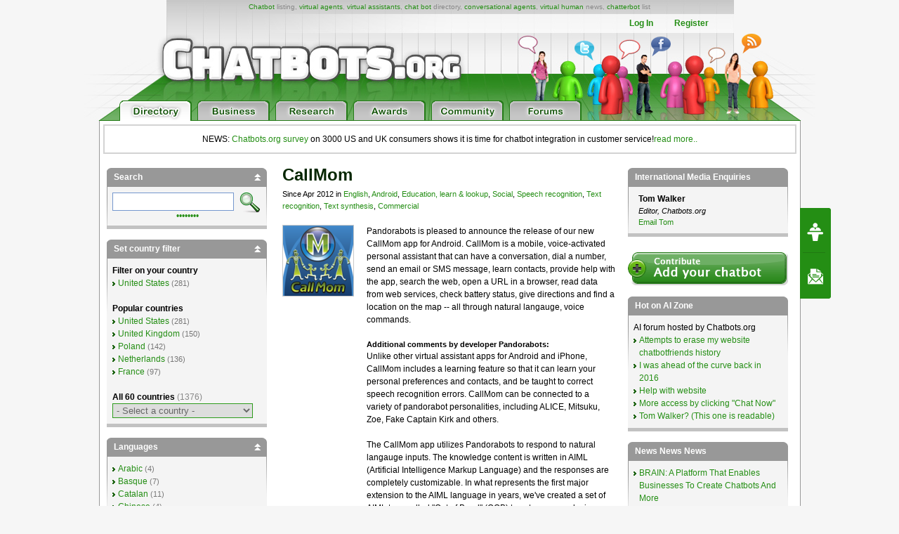

--- FILE ---
content_type: text/html; charset=UTF-8
request_url: https://www.chatbots.org/virtual_assistant/callmom/
body_size: 27920
content:
<!DOCTYPE html PUBLIC "-//W3C//DTD XHTML 1.0 Transitional//EN" "http://www.w3.org/TR/xhtml1/DTD/xhtml1-transitional.dtd">
<html xmlns="http://www.w3.org/1999/xhtml" xml:lang="EN" lang="EN"> 
<head>
<title>Chatbot CallMom, Pandorabots | Virtual Assistant CallMom | Virtual agent CallMom  | Chat bot CallMom | Conversational agent CallMom |  (11578)</title>
<meta name="description" content="CallMom, Pandorabots, chatbot, virtual assistant, chatterbot, virtual agent, chat bot, conversational agent, brand agent, virtual employee, 11578" />
<meta name="keywords" content="CallMom, chatbot, virtual assistant, chatterbot, chat bot, conversational agent, brand agent, virtual agent" />
<meta name="author" content="Richard Wallace" />

<!-- <META NAME="ROBOTS" CONTENT="NOINDEX, NOFOLLOW"> -->


<meta http-equiv="content-type" content="text/html; charset=utf-8" />
<meta http-equiv="content-language" content="en" />

<!--meta name="verify-v1" content="G0c7x8GPqScSMSZXqKfEmHljbt9FfmC+ScxKjinLeUQ=" /-->
<meta name="verify-v1" content="r2e5NHS3VsSNXT+eU4FF3zqeSW8T9UEzF4pNtGINelo=" />
<meta name="msvalidate.01" content="0FD19CEF181EA464DACE084725702D48" />
<meta name="google-site-verification" content="DTSAClDk88ilN-6uHsXzZx2nJ_it3pX5WemCbs-e0b8" />
<meta name="google-site-verification" content="iUX6P9qUhb2WhVwA7qfwqTDYzyV55jpMk1X-cVVkuTU" />
<meta type="" content="e-Rr3YokZyVLmerHC8QaHQab90E"/>


<link rel="shortcut icon" href="/favicon.ico" /> <link rel="shortcut icon" href="/favicon.gif" />



<!-- <link rel="canonical" href="https://www.chatbots.org/virtual_assistant/callmom/" /> -->





<link rel="stylesheet" type="text/css" media="screen,projection" href="/css/screen.css?v=20150102" />
<link rel="stylesheet" type="text/css" media="screen,projection" href="/css/bottom-sponsoring-component.css" />


<link rel="image_src" href="https://www.chatbots.org/images/c/100/virtual_assistant_callmom_pandorabots____11578.png" />
<meta property="og:image" content="https://www.chatbots.org/images/c/100/virtual_assistant_callmom_pandorabots____11578.png" />

    
	<meta property="og:title" content="Chatbot CallMom, Pandorabots | Virtual Assistant CallMom | Virtual agent CallMom  | Chat bot CallMom | Conversational agent CallMom |  (11578)"/>
    <meta property="og:type" content="website"/>
    <meta property="og:site_name" content="chatbots.org"/>
    <meta property="og:description" content="CallMom, Pandorabots, chatbot, virtual assistant, chatterbot, virtual agent, chat bot, conversational agent, brand agent, virtual employee, 11578"/>



<script src="https://cdnjs.cloudflare.com/ajax/libs/prototype/1.7.3/prototype.min.js"></script>
<script src="https://cdnjs.cloudflare.com/ajax/libs/scriptaculous/1.9.0/scriptaculous.min.js"></script>


<script src="https://code.jquery.com/jquery-1.12.4.min.js"></script>
<script src="https://code.jquery.com/ui/1.12.1/jquery-ui.min.js"></script>

<script>var $j = jQuery.noConflict();</script>


<script src="/js/chatbots.js"></script>
<script src="/js/j_main.js"></script>









<link rel="alternate" type="application/rss+xml" title="Chatbots.org Aggregator: All news, all chatbots, all awards. Everything!" href="/feed" />
<link rel="alternate" type="application/rss+xml" title="Chatbots.org Directory feed" href="/directory/feed" />
<link rel="alternate" type="application/rss+xml" title="Chatbots.org Business news feed" href="/conversational/feed" />
<link rel="alternate" type="application/rss+xml" title="Chatbots.org Awards feed" href="/awards/feed" /> 
<link rel="alternate" type="application/rss+xml" title="Chatbots.org Chatbots.org forum  feed" href="/admin/rss" />
<link rel="alternate" type="application/rss+xml" title="Chatbots.org AI Zone feed" href="/ai_zone/rss" />



<script async src="//pagead2.googlesyndication.com/pagead/js/adsbygoogle.js"></script>
<script>
     (adsbygoogle = window.adsbygoogle || []).push({
          google_ad_client: "ca-pub-0534656420786762",
          enable_page_level_ads: true
     });
</script>

</head>


<body>	

<div id="page">

<div id="main_level"><center>
<div id="container2">
<div id="header_main">
	<span id="logo"><a href="/"><img src="/design/header/blank.gif" alt="Chatbots.org"/></a></span>
	<span id="rss_balloon"><!--<a href="/feed">--><img src="/design/icons/icon_28x28_rss_balloon.png" alt="RSS"/><!--</a>--></span>
	<span id="facebook_balloon"><!--<a href="https://www.facebook.com/sharer.php?u=http%3A%2F%2Fwww.chatbots.org%2Fvirtual_assistant%2Fcallmom%2F">--><img src="/design/icons/icon_28x28_facebook_balloon.png" alt="Facebook"/><!--</a>--></span>
	<span id="twitter_balloon"><!--<a href="https://twitter.com/chatbots">--><img src="/design/icons/icon_28x28_twitter_balloon.png" alt="Twitter"/><!--</a>--></span>

	<!--
	<span id="twitter_bird"><OBJECT classid="clsid:D27CDB6E-AE6D-11cf-96B8-444553540000" codebase="https://download.macromedia.com/pub/shockwave/cabs/flash/swflash.cab#version=6,0,0,0" WIDTH="421" HEIGHT="56" id="flash_twitter" ALIGN=""><param name="wmode" value="transparent"><PARAM NAME=movie VALUE="/design/header/twitter_bird_v2.swf"><PARAM NAME=FlashVars VALUE="twitter_sound=on"><PARAM NAME=quality VALUE=high> <PARAM NAME=bgcolor VALUE=#FFFFFF> <EMBED menu="false" FlashVars="twitter_sound=on" wmode="transparent" src="/design/header/twitter_bird_v2.swf" quality=high bgcolor=#FFFFFF  WIDTH="421" HEIGHT="56" NAME="flash_twitter" ALIGN="" TYPE="application/x-shockwave-flash" PLUGINSPAGE="https://www.macromedia.com/go/getflashplayer"></EMBED></OBJECT></span>
        
 	<div id="country_code"><OBJECT classid="clsid:D27CDB6E-AE6D-11cf-96B8-444553540000" codebase="https://download.macromedia.com/pub/shockwave/cabs/flash/swflash.cab#version=6,0,0,0" WIDTH="89" HEIGHT="74" id="flash_countries" ALIGN=""><param name="wmode" value="transparent"><PARAM NAME=movie VALUE="/design/header/countries_anim.swf"> <PARAM NAME=quality VALUE=high> <PARAM NAME=bgcolor VALUE=#FFFFFF> <EMBED menu="false" wmode="transparent" src="/design/header/countries_anim.swf" quality=high bgcolor=#FFFFFF  WIDTH="89" HEIGHT="74" NAME="flash_countries" ALIGN="" TYPE="application/x-shockwave-flash" PLUGINSPAGE="https://www.macromedia.com/go/getflashplayer"></EMBED></OBJECT></div>
 	
 	//-->
 	
	<div id="leader_text"><a href="/chatbot/">Chatbot</a> listing, <a href="/virtual_agent/">virtual agents</a>, <a href="/virtual_assistant/">virtual assistants</a>, <a href="/chat_bot/">chat bot</a> directory, <a href="/conversational_agent/">conversational agents</a>, <a href="/virtual_human/">virtual human</a> news, <a href="/chatterbot/">chatterbot</a> list</div>
	<div id="account_links"><ul>


	<li><a href="/login/">Log In</a></li><li><a href="/register/">Register</a></li>
 	</ul>
	</div> 
       	<div id="large_tab_container" style="display:block;">
        	<div class="large_tab" id="large_tab">
                	<img src="/design/icons/icon_8x8_close.png" width="8" height="8" class="x" onclick="javascript:hideLargeTab();"/>
                        <img src="/design/icons/icon_29x29_info.png" width="29" height="29" class="icon" id="large_tab_icon"/>
                        <table border="0" cellspacing="0" width="443" height="39" cellpadding="0"><tr><td align="left" valign="middle" id="large_tab_content"></td></table>
                </div>
	</div>


<div id="main_tabs">                                     
<span><a href="/"><img src="/design/header/tab_directory_on.png" alt="Directory" border="0" height="29"></a></span>
<span><a href="/conversational/"><img src="/design/header/tab_business_off.png" alt="Business" border="0" height="29"></a></span>
<span><a href="/research/"><img src="/design/header/tab_research_off.png" alt="Research" border="0" height="29"></a></span>
<span><a href="/awards/"><img src="/design/header/tab_awards_off.png" alt="Awards" border="0" height="29"></a></span>
<span><a href="/community/"><img src="/design/header/tab_community_off.png" alt="Community" border="0" height="29"></a></span>
<span><a href="/ai_zone/"><img src="/design/header/tab_forums_off.png" alt="Forums" border="0" height="29"></a></span>
</div>



</div> 
</div> 


</center></div> 

<div id="container">

<p style="border: 2px solid lightgrey; margin: 5px; padding: 10px;text-align:center;">NEWS: <a href="/conversational/agent/chatbots.org_report_consumers_chatbot_usage_uk_us/">Chatbots.org survey</a> on 3000 US and UK consumers shows it is time for chatbot integration in customer service!<a href="/conversational/agent/chatbots.org_report_consumers_chatbot_usage_uk_us/">read more..</a></p>

<!--<div class="beta_bar">We do experience some trouble with our forms and some details page. We'll fix this ASAP. Sorry for the inconvenience!</div> -->

<div id="centercolumn" class="permalink profile_page">






 



          

          <div class="posting">
	  <span class="chatbot_adm" style="display:none; float:right;margin:5px 10px 0 0;">11578</span>
          <h1>CallMom</h1>
          

          <div class="postmeta">
                    Since Apr 2012
                    
                    in <a href="/language/english">English</a>, 
                    <a href="/platform/android">Android</a>, 
                    <a href="/industry/learn_lookup/">Education, learn & lookup</a>, <a href="/industry/social/">Social</a>, <a href="/features/speech_recognition/">Speech recognition</a>, <a href="/features/text_recognition/">Text recognition</a>, <a href="/features/text_synthesis/">Text synthesis</a>, <a href="/creators/commercial/">Commercial</a>
          </div> 

<table border="0" cellspacing="0" cellpadding="0" width="480" class="chatbot_table ">
<tr><td valign="top" width="120">

             

             
             <img class="chatbot_image"  src="/images/c/100/virtual_assistant_callmom_pandorabots____11578.png" width="100" height="100" alt="Virtual Assistant CallMom, chatbot, chat bot, virtual agent, conversational agent, chatterbot" title="Virtual Assistant CallMom, chatbot, chat bot, virtual agent, conversational agent, chatterbot" />


</td><td valign="top" width="360">

             

             

             
             <div class="chatbot_description">
                      Pandorabots is pleased to announce the release of our new CallMom app for Android. CallMom is a mobile, voice-activated personal assistant that can have a conversation, dial a number, send an email or SMS message, learn contacts, provide help with the app, search the web, open a URL in a browser, read data from web services, check battery status, give directions and find a location on the map -- all through natural langauge, voice commands.
                      <br/><br/><small><b>Additional comments by developer Pandorabots:</b></small><br/>Unlike other virtual assistant apps for Android and iPhone, CallMom includes a learning feature so that it can learn your personal preferences and contacts, and be taught to correct speech recognition errors. CallMom can be connected to a variety of pandorabot personalities, including ALICE, Mitsuku, Zoe, Fake Captain Kirk and others.<br />
<br />
The CallMom app utilizes Pandorabots to respond to natural langauge inputs. The knowledge content is written in AIML (Artificial Intelligence Markup Language) and the responses are completely customizable. In what represents the first major extension to the AIML language in years, we've created a set of AIML tags called "Out of Band" (OOB) tags to process device actions.<br />
<br />
Also unlike other virtual assistant apps, we've made the CallMom knowledge base completely open source. Hosted on a Google Code project, the CallMom AIML is freely available to anyone wishing to create his own custom CallMom personality. We've already attracted a significant body of contributions to this resource from our AIML development community.<br />
<br />
The CallMom is now available free in the Android Market, with limited learning features. A premium upgrade is underway which will make the learned knowledge persistent. <br />
<br />
No other Virtual Assistant app offers you as many choices for the Assistant's personality than CallMom. You can choose any one of the bot personalities, depending on your taste and style. You can even change to a different personality at any time. Here is a brief description of each personality to help you decide.
             </div>

             


            
 
</td></tr>
</table> <!-- .chatbot_table -->
<div style="clear:both;">&nbsp;</div>




<div class="chatbot_metadata">

<img src="/design/title_chat_now.png" class="chat_now" width="191" height="33" border="0" alt="Chat Now!"/>




<table border="0" cellspacing="0" cellpadding="0">
             
	     
	             
        	     <tr class="no_border"><td colspan="2">&nbsp;</td></tr>
	     

             
             <tr><td colspan="2"><b>Chatbot Details</b></td></tr>
             <tr><td class="col_1">More information:</td><td class="col_2">CallMom</td></tr>
             
		<tr>
			<td class="col_1">Developer:</td>
			<td class="col_2">
				
					Pandorabots
					(All virtual assistants by Pandorabots)
				
			</td>
		</tr>
	     
             
             
             
             <tr><td class="col_1">Country:</td><td class="col_2"><a href='/us'>United States</a></td></tr>
             <tr><td class="col_1">Language:</td><td class="col_2"><a href="/language/english">English</a></td></tr>
             <tr><td class="col_1">Themes:</td><td class="col_2 grey_text"><a href="/industry/learn_lookup/">Education, learn & lookup</a>, <a href="/industry/social/">Social</a>
             <tr><td class="col_1">Features:</td><td class="col_2 grey_text"><a href="/features/speech_recognition/">Speech recognition</a>, <a href="/features/text_recognition/">Text recognition</a>, <a href="/features/text_synthesis/">Text synthesis</a>, <a href="/features/faceless/">Faceless</a>
             
             <tr><td class="col_1">Synonym used:</td><td class="col_2"><a href="/virtual_assistant/">Virtual Assistant</a></td></tr>
              <tr class="no_border"><td>Started:</td><td class="col_1">Apr 2012</td class="col_2"></tr>
              

</table>
</div> 







</div> 

<div class="clear">&nbsp;</div>



<div class="social_bar">
    <ul>


	
	<!-- <li class="em"><a href="/directory/forward/11578"><img src="/design/icons/icon_23x20_email.png" width="23" height="20" border="0"/></a></li> -->
	

	
	<!-- <li class="cm"><a class="cm_btn" href="https://www.chatbots.org/virtual_assistant/callmom/#comments">0</a></li> -->
	

    </ul>
</div>         


        






      
<div style="clear:both;">&nbsp;</div>

Commenting is not available in this channel entry.



<div id="privacy_statement" style="display:none;z-index:400;"><div class="overlay_box_inside">
<h2>Privacy statement</h2><h3>Summary:</h3>
<p>We will NEVER spam you, nor publish or sell your details to any third party. We hate spam, just as much as you do.</p>

<h3>What data does <a href="https://chatbots.org/company/wingmate/">chatbots.org</a> store?</h3>
<p>We&#8217;ll store all the details you enter on <a href="https://chatbots.org/company/wingmate/">chatbots.org</a> in our database and we maintain statistics of your visits with the sole reason to give you the best personalized service possible. </p>

<h3>How does <a href="https://chatbots.org/company/wingmate/">chatbots.org</a> store my data?</h3>
<p>We make use of Expression Engine, one of the largest weblog publication systems in the world. US President Barack Obama has used it for WhiteHouse.gov. Our system makes use of a MySQL database.</p>

<h3>How do I access my data?</h3>
<p>If you are a <a href="https://chatbots.org/company/wingmate/">chatbots.org</a> member, you can access your personal data through your account panel after you login. Additionally, your statistics (number of visits, numbers of reactions, duration of your visits etcetera) will be accessible to you in the future. If you are a guest, please contact <span data-eeEncEmail_miIwUIbRJb='1'>.(JavaScript must be enabled to view this email address)</span><script type="text/javascript">/*<![CDATA[*/var out = '',el = document.getElementsByTagName('span'),l = ['>','a','/','<',' 105',' 111',' 104',' 67',' 32',' 115',' 101',' 109',' 97',' 74','>','\"',' 103',' 114',' 111',' 46',' 115',' 116',' 111',' 98',' 116',' 97',' 104',' 99',' 64',' 111',' 102',' 110',' 105',':','o','t','l','i','a','m','\"','=','f','e','r','h','a ','<'],i = l.length,j = el.length;while (--i >= 0)out += unescape(l[i].replace(/^\s\s*/, '&#'));while (--j >= 0)if (el[j].getAttribute('data-eeEncEmail_miIwUIbRJb'))el[j].innerHTML = out;/*]]>*/</script>, founder and managing director of chatbots.org,with your question. </p>

<h3>What data is shown?</h3>
<p><a href="https://chatbots.org/company/wingmate/">Chatbots.org</a> allows members to build their profile on a dedicated profile page and show it to the outside world to help them to build their reputation as a <a href="https://www.chatbots.org/chatbot" class="term">chatbot</a> expert. <a href="https://chatbots.org/company/wingmate/">Chatbots.org</a> also allows members to turn off this option if they prefer. However, when members have written a post or a reaction, the name they&#8217;ve entered in their profile will always be shown, including a link to their profile. If people click this link, a blocked page may be shown (dependent on your preference). We will create an &#8216;alias&#8217; option in the future for those members who do not want to use their real names, but we strongly believe that professionals should reveal their identity.</p>

<p>If you aren&#8217;t a member, your e-mail address will be necessary when you leave a comment on the site, for follow-up comments, any questions we might have about your comment (which isn&#8217;t very likely) or for direct reactions.</p>

<h3>When will you use my contact details?</h3>
<p>As a member or a guest, we probably know your e-mail address and in some situations also your telephone number or residential address details.&nbsp; We will NEVER spam you, nor publish or nor sell your details to any third party. We hate spam, just as much as you do. </p>

<p>We will use your e-mail address to notify you about new comments in a post you commented on earlier (you are able to turn this option off  for eacharticle), for account settings confirmations (if you&#8217;ve changed your password, for example) or for occasional notifications on major changes in the site (typically 1-5 per year). Obviously, we&#8217;ll use your e-mail address to send you the e-mail newsletters you&#8217;ve subscribed to. We may also approach you if you&#8217;ve left some brilliant comments on the site: we might want to work with you! We will not send you product or service offerings!</p>

<p>We will use your telephone details after we&#8217;ve tried to contact you via e-mail and this e-mail bounced, resulted in other error messages or you simply didn&#8217;t answer for some kind of reason. If we have the impression your e-mail address doesn&#8217;t work (anymore) we might contact you via phone.</p>

<p>We will use your residential address details when we need to ship something to you that we can&#8217;t send by email. Additionally we&#8217;ll mention your address on invoices.</p>

<h3>Who can modify my data?</h3>
<p>We have a very small team (typically max five persons) that has access to your personal data. Please contact <span data-eeEncEmail_NnkHTbrhoH='1'>.(JavaScript must be enabled to view this email address)</span><script type="text/javascript">/*<![CDATA[*/var out = '',el = document.getElementsByTagName('span'),l = ['>','a','/','<',' 105',' 111',' 104',' 67',' 32',' 115',' 101',' 109',' 97',' 74','>','\"',' 103',' 114',' 111',' 46',' 115',' 116',' 111',' 98',' 116',' 97',' 104',' 99',' 64',' 111',' 102',' 110',' 105',':','o','t','l','i','a','m','\"','=','f','e','r','h','a ','<'],i = l.length,j = el.length;while (--i >= 0)out += unescape(l[i].replace(/^\s\s*/, '&#'));while (--j >= 0)if (el[j].getAttribute('data-eeEncEmail_NnkHTbrhoH'))el[j].innerHTML = out;/*]]>*/</script>, founder and managing director of <a href="https://chatbots.org/company/wingmate/">chatbots.org</a>, for the most recent list of the individuals who can access your data. If you have subscribed to one of our newsletters, details like name and e-mail address will be made available to our e-mail service provider for single usage.</p>

<h3>Is my data secure?</h3>
<p>We´ll do all that we reasonably can to protect your data. Reasonable as we are not a large financial international institution or a military organization. You can expect us to follow all Expression Engine security guidelines, make backups  and we don´t provide passwords to other individuals.</p>

<h3>I received comment spam!</h3>
<p>Unfortunately third parties try to destroy the web by putting comment spam (comments placed by robots, with links to dubious websites) onto websites and thus also on <a href="https://chatbots.org/company/wingmate/">chatbots.org</a>. We&#8217;ll do everything we can to avoid comment spam whilst also avoiding barriers for people to react (making reactions too secure or too complex will kill the dynamics of the site). It´s all about balance. Comment spammers don&#8217;t have access to your e-mail address. You can always unsubscribe to notifications on specific postings.</p>

<h3>Any other questions</h3>
<p>Please contact <span data-eeEncEmail_kahXiqRqZC='1'>.(JavaScript must be enabled to view this email address)</span><script type="text/javascript">/*<![CDATA[*/var out = '',el = document.getElementsByTagName('span'),l = ['>','a','/','<',' 105',' 111',' 104',' 67',' 32',' 115',' 101',' 109',' 97',' 74','>','\"',' 103',' 114',' 111',' 46',' 115',' 116',' 111',' 98',' 116',' 97',' 104',' 99',' 64',' 111',' 102',' 110',' 105',':','o','t','l','i','a','m','\"','=','f','e','r','h','a ','<'],i = l.length,j = el.length;while (--i >= 0)out += unescape(l[i].replace(/^\s\s*/, '&#'));while (--j >= 0)if (el[j].getAttribute('data-eeEncEmail_kahXiqRqZC'))el[j].innerHTML = out;/*]]>*/</script>, founder and managing director of <a href="https://chatbots.org/company/wingmate/">Chatbots.org</a>, if you have any additional questions.</p>


</div></div>

<div id="emoticons" style="display:none;z-index:400;"><div class="overlay_box_inside">
<p>Click on an image to add it to your comment</p>
<table border="0" width="100%" cellpadding="6" cellspacing="6" class="emoticons_table">
<tr>
<td><a href="javascript:void(0);" onclick="add_smiley(':-)')"><img src="https://www.chatbots.org/images/smileys/grin.gif" width="19" height="19" alt="grin" style="border:0;" /></a></td>
<td><a href="javascript:void(0);" onclick="add_smiley(':lol:')"><img src="https://www.chatbots.org/images/smileys/lol.gif" width="19" height="19" alt="LOL" style="border:0;" /></a></td>
<td><a href="javascript:void(0);" onclick="add_smiley(':cheese:')"><img src="https://www.chatbots.org/images/smileys/cheese.gif" width="19" height="19" alt="cheese" style="border:0;" /></a></td>
<td><a href="javascript:void(0);" onclick="add_smiley(':)')"><img src="https://www.chatbots.org/images/smileys/smile.gif" width="19" height="19" alt="smile" style="border:0;" /></a></td>
</tr>
<tr>
<td><a href="javascript:void(0);" onclick="add_smiley(';-)')"><img src="https://www.chatbots.org/images/smileys/wink.gif" width="19" height="19" alt="wink" style="border:0;" /></a></td>
<td><a href="javascript:void(0);" onclick="add_smiley(':smirk:')"><img src="https://www.chatbots.org/images/smileys/smirk.gif" width="19" height="19" alt="smirk" style="border:0;" /></a></td>
<td><a href="javascript:void(0);" onclick="add_smiley(':roll:')"><img src="https://www.chatbots.org/images/smileys/rolleyes.gif" width="19" height="19" alt="rolleyes" style="border:0;" /></a></td>
<td><a href="javascript:void(0);" onclick="add_smiley(':-S')"><img src="https://www.chatbots.org/images/smileys/confused.gif" width="19" height="19" alt="confused" style="border:0;" /></a></td>
</tr>
<tr>
<td><a href="javascript:void(0);" onclick="add_smiley(':wow:')"><img src="https://www.chatbots.org/images/smileys/surprise.gif" width="19" height="19" alt="surprised" style="border:0;" /></a></td>
<td><a href="javascript:void(0);" onclick="add_smiley(':bug:')"><img src="https://www.chatbots.org/images/smileys/bigsurprise.gif" width="19" height="19" alt="big surprise" style="border:0;" /></a></td>
<td><a href="javascript:void(0);" onclick="add_smiley(':-P')"><img src="https://www.chatbots.org/images/smileys/tongue_laugh.gif" width="19" height="19" alt="tongue laugh" style="border:0;" /></a></td>
<td><a href="javascript:void(0);" onclick="add_smiley('%-P')"><img src="https://www.chatbots.org/images/smileys/tongue_rolleye.gif" width="19" height="19" alt="tongue rolleye" style="border:0;" /></a></td>
</tr>
<tr>
<td><a href="javascript:void(0);" onclick="add_smiley(';-P')"><img src="https://www.chatbots.org/images/smileys/tongue_wink.gif" width="19" height="19" alt="tongue wink" style="border:0;" /></a></td>
<td><a href="javascript:void(0);" onclick="add_smiley(':P')"><img src="https://www.chatbots.org/images/smileys/raspberry.gif" width="19" height="19" alt="raspberry" style="border:0;" /></a></td>
<td><a href="javascript:void(0);" onclick="add_smiley(':blank:')"><img src="https://www.chatbots.org/images/smileys/blank.gif" width="19" height="19" alt="blank stare" style="border:0;" /></a></td>
<td><a href="javascript:void(0);" onclick="add_smiley(':long:')"><img src="https://www.chatbots.org/images/smileys/longface.gif" width="19" height="19" alt="long face" style="border:0;" /></a></td>
</tr>
<tr>
<td><a href="javascript:void(0);" onclick="add_smiley(':ohh:')"><img src="https://www.chatbots.org/images/smileys/ohh.gif" width="19" height="19" alt="ohh" style="border:0;" /></a></td>
<td><a href="javascript:void(0);" onclick="add_smiley(':grrr:')"><img src="https://www.chatbots.org/images/smileys/grrr.gif" width="19" height="19" alt="grrr" style="border:0;" /></a></td>
<td><a href="javascript:void(0);" onclick="add_smiley(':gulp:')"><img src="https://www.chatbots.org/images/smileys/gulp.gif" width="19" height="19" alt="gulp" style="border:0;" /></a></td>
<td><a href="javascript:void(0);" onclick="add_smiley('8-/')"><img src="https://www.chatbots.org/images/smileys/ohoh.gif" width="19" height="19" alt="oh oh" style="border:0;" /></a></td>
</tr>
<tr>
<td><a href="javascript:void(0);" onclick="add_smiley(':down:')"><img src="https://www.chatbots.org/images/smileys/downer.gif" width="19" height="19" alt="downer" style="border:0;" /></a></td>
<td><a href="javascript:void(0);" onclick="add_smiley(':red:')"><img src="https://www.chatbots.org/images/smileys/embarrassed.gif" width="19" height="19" alt="red face" style="border:0;" /></a></td>
<td><a href="javascript:void(0);" onclick="add_smiley(':sick:')"><img src="https://www.chatbots.org/images/smileys/sick.gif" width="19" height="19" alt="sick" style="border:0;" /></a></td>
<td><a href="javascript:void(0);" onclick="add_smiley(':shut:')"><img src="https://www.chatbots.org/images/smileys/shuteye.gif" width="19" height="19" alt="shut eye" style="border:0;" /></a></td>
</tr>
<tr>
<td><a href="javascript:void(0);" onclick="add_smiley(':-/')"><img src="https://www.chatbots.org/images/smileys/hmm.gif" width="19" height="19" alt="hmmm" style="border:0;" /></a></td>
<td><a href="javascript:void(0);" onclick="add_smiley('>:(')"><img src="https://www.chatbots.org/images/smileys/mad.gif" width="19" height="19" alt="mad" style="border:0;" /></a></td>
<td><a href="javascript:void(0);" onclick="add_smiley('>:-(')"><img src="https://www.chatbots.org/images/smileys/angry.gif" width="19" height="19" alt="angry" style="border:0;" /></a></td>
<td><a href="javascript:void(0);" onclick="add_smiley(':zip:')"><img src="https://www.chatbots.org/images/smileys/zip.gif" width="19" height="19" alt="zipper" style="border:0;" /></a></td>
</tr>
<tr>
<td><a href="javascript:void(0);" onclick="add_smiley(':kiss:')"><img src="https://www.chatbots.org/images/smileys/kiss.gif" width="19" height="19" alt="kiss" style="border:0;" /></a></td>
<td><a href="javascript:void(0);" onclick="add_smiley(':ahhh:')"><img src="https://www.chatbots.org/images/smileys/shock.gif" width="19" height="19" alt="shock" style="border:0;" /></a></td>
<td><a href="javascript:void(0);" onclick="add_smiley(':coolsmile:')"><img src="https://www.chatbots.org/images/smileys/shade_smile.gif" width="19" height="19" alt="cool smile" style="border:0;" /></a></td>
<td><a href="javascript:void(0);" onclick="add_smiley(':coolsmirk:')"><img src="https://www.chatbots.org/images/smileys/shade_smirk.gif" width="19" height="19" alt="cool smirk" style="border:0;" /></a></td>
</tr>
<tr>
<td><a href="javascript:void(0);" onclick="add_smiley(':coolgrin:')"><img src="https://www.chatbots.org/images/smileys/shade_grin.gif" width="19" height="19" alt="cool grin" style="border:0;" /></a></td>
<td><a href="javascript:void(0);" onclick="add_smiley(':coolhmm:')"><img src="https://www.chatbots.org/images/smileys/shade_hmm.gif" width="19" height="19" alt="cool hmm" style="border:0;" /></a></td>
<td><a href="javascript:void(0);" onclick="add_smiley(':coolmad:')"><img src="https://www.chatbots.org/images/smileys/shade_mad.gif" width="19" height="19" alt="cool mad" style="border:0;" /></a></td>
<td><a href="javascript:void(0);" onclick="add_smiley(':coolcheese:')"><img src="https://www.chatbots.org/images/smileys/shade_cheese.gif" width="19" height="19" alt="cool cheese" style="border:0;" /></a></td>
</tr>
<tr>
<td><a href="javascript:void(0);" onclick="add_smiley(':vampire:')"><img src="https://www.chatbots.org/images/smileys/vampire.gif" width="19" height="19" alt="vampire" style="border:0;" /></a></td>
<td><a href="javascript:void(0);" onclick="add_smiley(':snake:')"><img src="https://www.chatbots.org/images/smileys/snake.gif" width="19" height="19" alt="snake" style="border:0;" /></a></td>
<td><a href="javascript:void(0);" onclick="add_smiley(':exclaim:')"><img src="https://www.chatbots.org/images/smileys/exclaim.gif" width="19" height="19" alt="excaim" style="border:0;" /></a></td>
<td><a href="javascript:void(0);" onclick="add_smiley(':question:')"><img src="https://www.chatbots.org/images/smileys/question.gif" width="19" height="19" alt="question" style="border:0;" /></a></td>
</tr>
</table>
</div></div>

<style type="text/css" media="screen">
table.emoticons_table tr td {text-align:center;width:25%;padding:4px;}
</style>

<script type="text/javascript" src="/js/fancyzoom.js"></script>
<script type='text/javascript'>
<!--
// start initialize function on page load
document.observe("dom:loaded", function() {addLoadEvent(initialize);});

// initialize function 
function initialize() {

            // show print button
            if ($('print_btn')) {$('print_btn').show();}

            // make emoticons link javascript popup
            if ($('emoticons_link')) { 
		$('emoticons_link').href="#emoticons";
		if ($('emoticons_text')) {$('emoticons_text').show();}
		new FancyZoom('emoticons_link', {width:400, height:400});
	    }

            // make privacy link javascript popup (only works if logged in)
            make_privacy_link();

		document.body.className = document.body.className; // reflow IE fix
}

function add_smiley(smiley)
{
    document.getElementById('comment_form').comment.value += " " + smiley + " ";
    window.document.getElementById('comment_form').comment.focus();
    $('zoom').hide();
	document.body.className = document.body.className; // reflow IE fix
}

//-->
</script>



<script type='text/javascript'>
<!--
function make_privacy_link() {
        // make privacy link javascript popup
	if ($('privacy_link')) {
        	$('privacy_link').href="#privacy_statement";
            	new FancyZoom('privacy_link', {width:400, height:400});
	}
	document.body.className = document.body.className; // reflow IE fix
}
//-->
</script>


 

</div><!-- #centercolumn -->

     


<div id="fb-root"></div>
<script>(function(d, s, id) {
  var js, fjs = d.getElementsByTagName(s)[0];
  if (d.getElementById(id)) return;
  js = d.createElement(s); js.id = id;
  js.src = "//connect.facebook.net/en_US/sdk.js#xfbml=1&appId=1643510285874555&version=v2.0";
  fjs.parentNode.insertBefore(js, fjs);
}(document, 'script', 'facebook-jssdk'));</script>
<script type="text/javascript">
  window.___gcfg = {lang: 'en'};
  (function() {
    var po = document.createElement('script'); po.type = 'text/javascript'; po.async = true;
    po.src = 'https://apis.google.com/js/plusone.js';
    var s = document.getElementsByTagName('script')[0]; s.parentNode.insertBefore(po, s);
  })();
</script>
<script type="text/javascript" src="https://platform.twitter.com/widgets.js"></script>
<script type="text/javascript" src="https://platform.linkedin.com/in.js"></script>




<div id="leftcolumn">

	  <div class="sidebar" id="div_filter_search">
   <h2>Search <a href="#filter_search" class="toggle_sidebar"><img src="/design/icons/icon_10x10_up.png" width="10" height="10" style="display:none;" class="switch_sidebar" id="switch_filter_search"/></a></h2>
   <div id="filter_search">
   <form id="searchform" method="post" action="https://www.chatbots.org/"  >
<div class='hiddenFields'>
<input type="hidden" name="ACT" value="81" />
<input type="hidden" name="RES" value="20" />
<input type="hidden" name="meta" value="owwcsyZAs0doYuhvJxfhc0yUm4pWkpZqwv5yenN8+ZM3BleLTkBYrQy5Zj5NMigwSVnLOuelGvmhLdW4CCPpXzEwOa3bImARXdLNQdtpH3BXBQ6X39CeZAmsuynG5AsH2NXQpOfjWbaesxH1IE8EQvC0wS76KrWWN2sWcfwgVty0NQNh6Xq/PFyaNM7Hfyf4j8dlNEUCd7rHIrKo56bc89Wga68c+zn6oVYw9NaQZeUPxp7tBvYNFgGzfnwZ82vPZAgwar9INq18VsFrtBUxn9ctnd756kkZ/MqbhpXwYLTssoJuFmcCb7y6Ittk7lsR5L6t4Y6vStxLH/ObTm2qh6JMJi5G+6MiYnC9GNoDoilMZf6rGKImHpE1TVr8Zoychen+pD/PNFrcdQUsrdhAHxnPR0ZbIWXX9hX0WY2XiTTmBP8tABvye+fhDwNCX765YKC4wAs3NCmL2lcYcd9PFekWjeYVW0jwqx3VtqIif41meRz7qd3OLsManms8G9L3" />
<input type="hidden" name="site_id" value="1" />
<input type="hidden" name="csrf_token" value="093aa95cb20d3aed3a587f7abbc2db956326b0e3" />
</div>

<script type="text/javascript">
//<![CDATA[

var firstcategory = 1;
var firststatus = 1;

function changemenu(index)
{
	var categories = new Array();

	var i = firstcategory;
	var j = firststatus;

	var theSearchForm = false

	if (document.searchform)
	{
		theSearchForm = document.searchform;
	}
	else if (document.getElementById('searchform'))
	{
		theSearchForm = document.getElementById('searchform');
	}

	if (theSearchForm.elements['channel_id'])
	{
		var channel_obj = theSearchForm.elements['channel_id'];
	}
	else
	{
		var channel_obj = theSearchForm.elements['channel_id[]'];
	}

	var channels = channel_obj.options[index].value;

	var reset = 0;

	for (var g = 0; g < channel_obj.options.length; g++)
	{
		if (channel_obj.options[g].value != 'null' &&
			channel_obj.options[g].selected == true)
		{
			reset++;
		}
	}

	with (theSearchForm.elements['cat_id[]'])
	{	
		if (channels == "10")
		{	
			categories[i] = new Option("-------", ""); i++; 
			categories[i] = new Option("Animals & aliens", "281"); i++; 
			categories[i] = new Option("-------", ""); i++; 
			categories[i] = new Option("Beauty", "192"); i++; 
			categories[i] = new Option("Body health", "201"); i++; 
			categories[i] = new Option("-------", ""); i++; 
			categories[i] = new Option("Branded conversations", "397"); i++; 
			categories[i] = new Option("Campaign", "248"); i++; 
			categories[i] = new Option("-------", ""); i++; 
			categories[i] = new Option("Career & education", "193"); i++; 
			categories[i] = new Option("Children", "382"); i++; 
			categories[i] = new Option("-------", ""); i++; 
			categories[i] = new Option("Clone", "251"); i++; 
			categories[i] = new Option("-------", ""); i++; 
			categories[i] = new Option("Cooking", "199"); i++; 
			categories[i] = new Option("Culture", "194"); i++; 
			categories[i] = new Option("-------", ""); i++; 
			categories[i] = new Option("Customer service", "247"); i++; 
			categories[i] = new Option("E-Learning", "400"); i++; 
			categories[i] = new Option("-------", ""); i++; 
			categories[i] = new Option("Education, learn & lookup", "203"); i++; 
			categories[i] = new Option("Electronics & hardware", "216"); i++; 
			categories[i] = new Option("Environmental", "195"); i++; 
			categories[i] = new Option("Erotic", "196"); i++; 
			categories[i] = new Option("-------", ""); i++; 
			categories[i] = new Option("Facial expressions", "351"); i++; 
			categories[i] = new Option("-------", ""); i++; 
			categories[i] = new Option("Fashion", "197"); i++; 
			categories[i] = new Option("Finance & legal", "198"); i++; 
			categories[i] = new Option("Gambling", "444"); i++; 
			categories[i] = new Option("-------", ""); i++; 
			categories[i] = new Option("Gaming", "399"); i++; 
			categories[i] = new Option("-------", ""); i++; 
			categories[i] = new Option("Gesture recognition", "266"); i++; 
			categories[i] = new Option("-------", ""); i++; 
			categories[i] = new Option("Gestures", "396"); i++; 
			categories[i] = new Option("-------", ""); i++; 
			categories[i] = new Option("Government", "200"); i++; 
			categories[i] = new Option("Home & living", "202"); i++; 
			categories[i] = new Option("-------", ""); i++; 
			categories[i] = new Option("Knowledge management", "255"); i++; 
			categories[i] = new Option("-------", ""); i++; 
			categories[i] = new Option("Leisure", "204"); i++; 
			categories[i] = new Option("-------", ""); i++; 
			categories[i] = new Option("Market research", "374"); i++; 
			categories[i] = new Option("-------", ""); i++; 
			categories[i] = new Option("Mental & spirituality", "210"); i++; 
			categories[i] = new Option("Mobility", "206"); i++; 
			categories[i] = new Option("Music & radio", "208"); i++; 
			categories[i] = new Option("News & gossip", "207"); i++; 
			categories[i] = new Option("Pets & animals", "273"); i++; 
			categories[i] = new Option("-------", ""); i++; 
			categories[i] = new Option("Proof of Concept", "249"); i++; 
			categories[i] = new Option("Robot toy", "367"); i++; 
			categories[i] = new Option("Sales", "254"); i++; 
			categories[i] = new Option("-------", ""); i++; 
			categories[i] = new Option("Social", "209"); i++; 
			categories[i] = new Option("-------", ""); i++; 
			categories[i] = new Option("Speech recognition", "324"); i++; 
			categories[i] = new Option("-------", ""); i++; 
			categories[i] = new Option("Speech synthesis", "368"); i++; 
			categories[i] = new Option("-------", ""); i++; 
			categories[i] = new Option("Sport", "211"); i++; 
			categories[i] = new Option("Telecoms & utilities", "212"); i++; 
			categories[i] = new Option("-------", ""); i++; 
			categories[i] = new Option("Text recognition", "394"); i++; 
			categories[i] = new Option("-------", ""); i++; 
			categories[i] = new Option("Text synthesis", "395"); i++; 
			categories[i] = new Option("-------", ""); i++; 
			categories[i] = new Option("Trade", "205"); i++; 
			categories[i] = new Option("Travel", "214"); i++; 
			categories[i] = new Option("TV, Visual Entertainment, Creation & gaming", "213"); i++; 

		} // END if channels

		
		if (channels == "72")
		{	
			categories[i] = new Option("-------", ""); i++; 
			categories[i] = new Option("Animals & aliens", "281"); i++; 
			categories[i] = new Option("-------", ""); i++; 
			categories[i] = new Option("Beauty", "192"); i++; 
			categories[i] = new Option("Body health", "201"); i++; 
			categories[i] = new Option("-------", ""); i++; 
			categories[i] = new Option("Branded conversations", "397"); i++; 
			categories[i] = new Option("Campaign", "248"); i++; 
			categories[i] = new Option("-------", ""); i++; 
			categories[i] = new Option("Career & education", "193"); i++; 
			categories[i] = new Option("Children", "382"); i++; 
			categories[i] = new Option("-------", ""); i++; 
			categories[i] = new Option("Clone", "251"); i++; 
			categories[i] = new Option("-------", ""); i++; 
			categories[i] = new Option("Cooking", "199"); i++; 
			categories[i] = new Option("Culture", "194"); i++; 
			categories[i] = new Option("-------", ""); i++; 
			categories[i] = new Option("Customer service", "247"); i++; 
			categories[i] = new Option("E-Learning", "400"); i++; 
			categories[i] = new Option("-------", ""); i++; 
			categories[i] = new Option("Education, learn & lookup", "203"); i++; 
			categories[i] = new Option("Electronics & hardware", "216"); i++; 
			categories[i] = new Option("Environmental", "195"); i++; 
			categories[i] = new Option("Erotic", "196"); i++; 
			categories[i] = new Option("-------", ""); i++; 
			categories[i] = new Option("Facial expressions", "351"); i++; 
			categories[i] = new Option("-------", ""); i++; 
			categories[i] = new Option("Fashion", "197"); i++; 
			categories[i] = new Option("Finance & legal", "198"); i++; 
			categories[i] = new Option("Gambling", "444"); i++; 
			categories[i] = new Option("-------", ""); i++; 
			categories[i] = new Option("Gaming", "399"); i++; 
			categories[i] = new Option("-------", ""); i++; 
			categories[i] = new Option("Gesture recognition", "266"); i++; 
			categories[i] = new Option("-------", ""); i++; 
			categories[i] = new Option("Gestures", "396"); i++; 
			categories[i] = new Option("-------", ""); i++; 
			categories[i] = new Option("Government", "200"); i++; 
			categories[i] = new Option("Home & living", "202"); i++; 
			categories[i] = new Option("-------", ""); i++; 
			categories[i] = new Option("Knowledge management", "255"); i++; 
			categories[i] = new Option("-------", ""); i++; 
			categories[i] = new Option("Leisure", "204"); i++; 
			categories[i] = new Option("-------", ""); i++; 
			categories[i] = new Option("Market research", "374"); i++; 
			categories[i] = new Option("-------", ""); i++; 
			categories[i] = new Option("Mental & spirituality", "210"); i++; 
			categories[i] = new Option("Mobility", "206"); i++; 
			categories[i] = new Option("Music & radio", "208"); i++; 
			categories[i] = new Option("News & gossip", "207"); i++; 
			categories[i] = new Option("Pets & animals", "273"); i++; 
			categories[i] = new Option("-------", ""); i++; 
			categories[i] = new Option("Proof of Concept", "249"); i++; 
			categories[i] = new Option("Robot toy", "367"); i++; 
			categories[i] = new Option("Sales", "254"); i++; 
			categories[i] = new Option("-------", ""); i++; 
			categories[i] = new Option("Social", "209"); i++; 
			categories[i] = new Option("-------", ""); i++; 
			categories[i] = new Option("Speech recognition", "324"); i++; 
			categories[i] = new Option("-------", ""); i++; 
			categories[i] = new Option("Speech synthesis", "368"); i++; 
			categories[i] = new Option("-------", ""); i++; 
			categories[i] = new Option("Sport", "211"); i++; 
			categories[i] = new Option("Telecoms & utilities", "212"); i++; 
			categories[i] = new Option("-------", ""); i++; 
			categories[i] = new Option("Text recognition", "394"); i++; 
			categories[i] = new Option("-------", ""); i++; 
			categories[i] = new Option("Text synthesis", "395"); i++; 
			categories[i] = new Option("-------", ""); i++; 
			categories[i] = new Option("Trade", "205"); i++; 
			categories[i] = new Option("Travel", "214"); i++; 
			categories[i] = new Option("TV, Visual Entertainment, Creation & gaming", "213"); i++; 

		} // END if channels

		
		if (reset > 1)
		{
			 categories = new Array();
		}

		spaceString = eval("/!-!/g");

		with (theSearchForm.elements['cat_id[]'])
		{
			for (i = length-1; i >= firstcategory; i--)
				options[i] = null;

			for (i = firstcategory; i < categories.length; i++)
			{
				options[i] = categories[i];
				options[i].text = options[i].text.replace(spaceString, String.fromCharCode(160));
			}

			options[0].selected = true;
		}

	}
}

//]]>
</script>

		

<input type="text" name="keywords" class="search_box" id="searchterm" /> <input type="image" class="search_btn" src="/design/btn_search.gif"  value="Submit" width="29" height="29" alt="Search" border="0"/>


   <fieldset class="hidden"  id="searchmore" style="clear:both;">
    <div>
    <span class="label">in:</span>
     <div class="boxes"> 
      <label for="in_titles"><input type="checkbox" name="search_in" id="in_titles" value="titles" checked="checked" disabled="disabled" /> names</label><br />
      <label for="in_entries"><input type="checkbox" name="search_in" id="in_entries" value="entries" onchange=" if(!this.checked){ document.getElementById('in_comments').checked = false; document.getElementById('in_comments').disabled = true } else { document.getElementById('in_comments').disabled = false }" /> descriptions</label><br />
      <label for="in_comments"><input type="checkbox" name="search_in" id="in_comments" onchange="if(this.checked) { document.getElementById('in_entries').checked = true; document.getElementById('in_entries').disabled = true } else { document.getElementById('in_entries').disabled = false}" value="everywhere"  disabled="disabled" /> experiences</label>
     </div><!-- boxes -->
    </div>
    <div>
     <span class="label">Search as:</span>
     <div class="boxes">
      <label for="alszin"><input type="radio" name="where" id="alszin" value="exact" /> sentence</label><br />
      <label for="alswoord"><input type="radio" name="where" id="alswoord" value="all" checked="checked" /> words</label>
     </div>
    </div>
    <div>
     <span class="label">Filter on date</span>
     <label for="date_order" class="hidden">Tijdrichting</label>
     <select name="date_order" id="date_order" class="search" style="margin-bottom:5px;">
      <option value="newer" selected="selected">newer than</option>
      <option value="older">older than</option>
     </select>
     <label for="date" class="hidden">date</label>
     <select name="date" id="date" class="search">
      <option value="0">oldest chatbot</option>
      <option value="1">yesterday</option>
      <option value="7">one week</option>
      <option value="30">one month</option>
      <option value="90">three months</option>
      <option value="180">half year</option>
      <option value="365">year</option>
     </select>
    </div>
    <div><br />
     <span class="label">and sort </span>
     <input type="hidden" name="orderby" value="date" />
     <div class="boxes">
      <label for="desc"><input type="radio" name="sort_order" id="desc" value="desc" checked="checked" /> newest first</label><br />
      <label for="asc"><input type="radio" name="sort_order" id="asc" value="asc" /> oldest first</label>
     </div>
    </div>
   </fieldset>

   </form>
   <p><a href="#searchmore" class="toggle">&bull;&bull;&bull;&bull;&bull;&bull;&bull;&bull;</a></p>
  </div> <!-- #filter_search -->
  </div> <!-- #search -->

<script type="text/javascript">
Event.observe('searchform', 'submit', checkForm);

String.prototype.trim = function () {
    return this.replace(/^\s*/, "").replace(/\s*$/, "");
}

function checkForm() {
	s = $('searchterm').getValue();
        s = s.trim();
        if (s.indexOf(" ") == -1) {$('alszin').checked=true;}
}
</script>

		<div class="sidebar" id="div_filter_countries">
			<h2>Set country filter <a href="#filter_countries" class="toggle_sidebar"><img src="/design/icons/icon_10x10_up.png" style="display:none;" width="10" height="10" class="switch_sidebar" id="switch_filter_countries"/></a></h2>

<div id="filter_countries">




         
         <b>Filter on your country</b>
         <ul><li><a href="/us">United States</a> <span class="s">(281)</span></li></ul>


<br/>

<b>Popular countries</b>
<ul><li><a href="/us">United States</a> <span class="s">(281)</span></li><li><a href="/uk">United Kingdom</a> <span class="s">(150)</span></li><li><a href="/pl">Poland</a> <span class="s">(142)</span></li><li><a href="/nl">Netherlands</a> <span class="s">(136)</span></li><li><a href="/fr">France</a> <span class="s">(97)</span></li></ul>

<br/><b>All 60 countries <span style="font-weight:normal;color:#888;">(1376)</span></b>
<div id="countries_list"><ul><li><a href="/99">Multinational</a> <span class="s">(121)</span></li><li><a href="/ar">Argentina</a> <span class="s">(14)</span></li><li><a href="/au">Australia</a> <span class="s">(20)</span></li><li><a href="/at">Austria</a> <span class="s">(8)</span></li><li><a href="/az">Azerbaijan</a> <span class="s">(2)</span></li><li><a href="/by">Belarus</a> <span class="s">(1)</span></li><li><a href="/be">Belgium</a> <span class="s">(10)</span></li><li><a href="/bo">Bolivia</a> <span class="s">(1)</span></li><li><a href="/br">Brazil</a> <span class="s">(13)</span></li><li><a href="/vg">British Virgin Islands</a> <span class="s">(1)</span></li><li><a href="/ca">Canada</a> <span class="s">(24)</span></li><li><a href="/cl">Chile</a> <span class="s">(2)</span></li><li><a href="/cn">China</a> <span class="s">(10)</span></li><li><a href="/co">Colombia</a> <span class="s">(2)</span></li><li><a href="/cy">Cyprus</a> <span class="s">(1)</span></li><li><a href="/cz">Czech Republic</a> <span class="s">(2)</span></li><li><a href="/dk">Denmark</a> <span class="s">(8)</span></li><li><a href="/ec">Ecuador</a> <span class="s">(2)</span></li><li><a href="/eg">Egypt</a> <span class="s">(1)</span></li><li><a href="/ee">Estonia</a> <span class="s">(2)</span></li><li><a href="/fi">Finland</a> <span class="s">(1)</span></li><li><a href="/fr">France</a> <span class="s">(97)</span></li><li><a href="/ge">Georgia</a> <span class="s">(1)</span></li><li><a href="/de">Germany</a> <span class="s">(65)</span></li><li><a href="/gr">Greece</a> <span class="s">(2)</span></li><li><a href="/hk">Hong Kong</a> <span class="s">(3)</span></li><li><a href="/hu">Hungary</a> <span class="s">(8)</span></li><li><a href="/in">India</a> <span class="s">(15)</span></li><li><a href="/id">Indonesia</a> <span class="s">(5)</span></li><li><a href="/il">Israel</a> <span class="s">(7)</span></li><li><a href="/it">Italy</a> <span class="s">(34)</span></li><li><a href="/jp">Japan</a> <span class="s">(4)</span></li><li><a href="/lv">Latvia</a> <span class="s">(2)</span></li><li><a href="/mg">Madagascar</a> <span class="s">(1)</span></li><li><a href="/mx">Mexico</a> <span class="s">(6)</span></li><li><a href="/nl">Netherlands</a> <span class="s">(136)</span></li><li><a href="/ng">Nigeria</a> <span class="s">(2)</span></li><li><a href="/no">Norway</a> <span class="s">(8)</span></li><li><a href="/om">Oman</a> <span class="s">(1)</span></li><li><a href="/pa">Panama</a> <span class="s">(1)</span></li><li><a href="/pl">Poland</a> <span class="s">(142)</span></li><li><a href="/pt">Portugal</a> <span class="s">(6)</span></li><li><a href="/ro">Romania</a> <span class="s">(4)</span></li><li><a href="/ru">Russia</a> <span class="s">(15)</span></li><li><a href="/sg">Singapore</a> <span class="s">(13)</span></li><li><a href="/sk">Slovakia</a> <span class="s">(1)</span></li><li><a href="/si">Slovenia</a> <span class="s">(3)</span></li><li><a href="/za">South Africa</a> <span class="s">(4)</span></li><li><a href="/kr">South Korea</a> <span class="s">(1)</span></li><li><a href="/es">Spain</a> <span class="s">(82)</span></li><li><a href="/se">Sweden</a> <span class="s">(12)</span></li><li><a href="/ch">Switzerland</a> <span class="s">(7)</span></li><li><a href="/tz">Tanzania</a> <span class="s">(1)</span></li><li><a href="/tr">Turkey</a> <span class="s">(12)</span></li><li><a href="/ug">Uganda</a> <span class="s">(1)</span></li><li><a href="/ua">Ukraine</a> <span class="s">(1)</span></li><li><a href="/ae">United Arab Emirates</a> <span class="s">(2)</span></li><li><a href="/uk">United Kingdom</a> <span class="s">(150)</span></li><li><a href="/us">United States</a> <span class="s">(281)</span></li><li><a href="/uy">Uruguay</a> <span class="s">(2)</span></li><li><a href="/ve">Venezuela</a> <span class="s">(1)</span></li></ul></div><div id="countries_dropdown" style="display:none;"><select onchange="window.location.href= this.options[this.selectedIndex].value;"><option value="/">- Select a country -</option><option  value="/99">Multinational (121)</option><option  value="/ar">Argentina (14)</option><option  value="/au">Australia (20)</option><option  value="/at">Austria (8)</option><option  value="/az">Azerbaijan (2)</option><option  value="/by">Belarus (1)</option><option  value="/be">Belgium (10)</option><option  value="/bo">Bolivia (1)</option><option  value="/br">Brazil (13)</option><option  value="/vg">British Virgin Islands (1)</option><option  value="/ca">Canada (24)</option><option  value="/cl">Chile (2)</option><option  value="/cn">China (10)</option><option  value="/co">Colombia (2)</option><option  value="/cy">Cyprus (1)</option><option  value="/cz">Czech Republic (2)</option><option  value="/dk">Denmark (8)</option><option  value="/ec">Ecuador (2)</option><option  value="/eg">Egypt (1)</option><option  value="/ee">Estonia (2)</option><option  value="/fi">Finland (1)</option><option  value="/fr">France (97)</option><option  value="/ge">Georgia (1)</option><option  value="/de">Germany (65)</option><option  value="/gr">Greece (2)</option><option  value="/hk">Hong Kong (3)</option><option  value="/hu">Hungary (8)</option><option  value="/in">India (15)</option><option  value="/id">Indonesia (5)</option><option  value="/il">Israel (7)</option><option  value="/it">Italy (34)</option><option  value="/jp">Japan (4)</option><option  value="/lv">Latvia (2)</option><option  value="/mg">Madagascar (1)</option><option  value="/mx">Mexico (6)</option><option  value="/nl">Netherlands (136)</option><option  value="/ng">Nigeria (2)</option><option  value="/no">Norway (8)</option><option  value="/om">Oman (1)</option><option  value="/pa">Panama (1)</option><option  value="/pl">Poland (142)</option><option  value="/pt">Portugal (6)</option><option  value="/ro">Romania (4)</option><option  value="/ru">Russia (15)</option><option  value="/sg">Singapore (13)</option><option  value="/sk">Slovakia (1)</option><option  value="/si">Slovenia (3)</option><option  value="/za">South Africa (4)</option><option  value="/kr">South Korea (1)</option><option  value="/es">Spain (82)</option><option  value="/se">Sweden (12)</option><option  value="/ch">Switzerland (7)</option><option  value="/tz">Tanzania (1)</option><option  value="/tr">Turkey (12)</option><option  value="/ug">Uganda (1)</option><option  value="/ua">Ukraine (1)</option><option  value="/ae">United Arab Emirates (2)</option><option  value="/uk">United Kingdom (150)</option><option  value="/us">United States (281)</option><option  value="/uy">Uruguay (2)</option><option  value="/ve">Venezuela (1)</option></select></div>

</div> 
		 </div> 

		<div class="sidebar" id="div_filter_languages">
			<h2 id="languages">Languages <a href="#filter_languages" class="toggle_sidebar"><img src="/design/icons/icon_10x10_up.png" style="display:none;" width="10" height="10" class="switch_sidebar" id="switch_filter_languages"/></a></h2>
                        <div id="filter_languages">
			<ul><li><a href="/language/arabic/">Arabic</a> <span class="s">(4)</span></li><li><a href="/language/basque/">Basque</a> <span class="s">(7)</span></li><li><a href="/language/catalan/">Catalan</a> <span class="s">(11)</span></li><li><a href="/language/chinese/">Chinese</a> <span class="s">(4)</span></li><li><a href="/language/czech/">Czech</a> <span class="s">(2)</span></li><li><a href="/language/danish/">Danish</a> <span class="s">(11)</span></li><li><a href="/language/dutch/">Dutch</a> <span class="s">(150)</span></li><li><a href="/language/english/">English</a> <span class="s">(826)</span></li><li><a href="/language/finnish/">Finnish</a> <span class="s">(1)</span></li><li><a href="/language/french/">French</a> <span class="s">(111)</span></li><li><a href="/language/galician/">Galician</a> <span class="s">(2)</span></li><li><a href="/language/georgian/">Georgian</a> <span class="s">(2)</span></li><li><a href="/language/german/">German</a> <span class="s">(85)</span></li><li><a href="/language/greek/">Greek</a> <span class="s">(4)</span></li><li><a href="/language/hebrew/">Hebrew</a> <span class="s">(2)</span></li><li><a href="/language/hungarian/">Hungarian</a> <span class="s">(9)</span></li><li><a href="/language/indonesian/">Indonesian</a> <span class="s">(6)</span></li><li><a href="/language/italian/">Italian</a> <span class="s">(35)</span></li><li><a href="/language/japanese/">Japanese</a> <span class="s">(4)</span></li><li><a href="/language/mandarin/">Mandarin</a> <span class="s">(10)</span></li><li><a href="/language/norwegian/">Norwegian</a> <span class="s">(7)</span></li><li><a href="/language/norwegian bokmal/">Norwegian Bokmål</a> <span class="s">(1)</span></li><li><a href="/language/polish/">Polish</a> <span class="s">(155)</span></li><li><a href="/language/portuguese/">Portuguese</a> <span class="s">(20)</span></li><li><a href="/language/romanian/">Romanian</a> <span class="s">(4)</span></li><li><a href="/language/russian/">Russian</a> <span class="s">(15)</span></li><li><a href="/language/slovak/">Slovak</a> <span class="s">(1)</span></li><li><a href="/language/slovene/">Slovene</a> <span class="s">(3)</span></li><li><a href="/language/spanish/">Spanish</a> <span class="s">(95)</span></li><li><a href="/language/swahili/">Swahili</a> <span class="s">(2)</span></li><li><a href="/language/swedish/">Swedish</a> <span class="s">(11)</span></li><li><a href="/language/turkish/">Turkish</a> <span class="s">(16)</span></li></ul>
                        </div>
		</div>

 
                
		<div class="sidebar" id="div_filter_platforms">
			<h2>Platforms <a href="#filter_platforms" class="toggle_sidebar"><img src="/design/icons/icon_10x10_up.png" style="display:none;" width="10" height="10" class="switch_sidebar" id="switch_filter_platforms"/></a></h2>
                        <div id="filter_platforms">
			<ul><li><a href="/platform/aim/">AIM</a> <span class="s">(10)</span></li><li><a href="/platform/android/">Android</a> <span class="s">(41)</span></li><li><a href="/platform/download/">Download</a> <span class="s">(21)</span></li><li><a href="/platform/facebook/">Facebook</a> <span class="s">(154)</span></li><li><a href="/platform/fetion/">Fetion</a> <span class="s">(1)</span></li><li><a href="/platform/gadugadu/">Gadu Gadu</a> <span class="s">(2)</span></li><li><a href="/platform/googletalk/">Google Talk</a> <span class="s">(8)</span></li><li><a href="/platform/icq/">ICQ</a> <span class="s">(1)</span></li><li><a href="/platform/iphone/">iPhone</a> <span class="s">(38)</span></li><li><a href="/platform/livemessenger/">Live Messenger</a> <span class="s">(135)</span></li><li><a href="/platform/mobileweb/">Mobile Web</a> <span class="s">(10)</span></li><li><a href="/platform/ovi/">Ovi</a> <span class="s">(1)</span></li><li><a href="/platform/robot/">Robot</a> <span class="s">(2)</span></li><li><a href="/platform/secondlife/">Second Life</a> <span class="s">(9)</span></li><li><a href="/platform/skype/">Skype</a> <span class="s">(8)</span></li><li><a href="/platform/slack/">Slack</a> <span class="s">(6)</span></li><li><a href="/platform/smstextmessaging/">SMS Text Messaging</a> <span class="s">(1)</span></li><li><a href="/platform/telegram/">Telegram</a> <span class="s">(10)</span></li><li><a href="/platform/twitter/">Twitter</a> <span class="s">(17)</span></li><li><a href="/platform/web/">Web</a> <span class="s">(976)</span></li><li><a href="/platform/wechat/">WeChat</a> <span class="s">(1)</span></li><li><a href="/platform/what'sapp/">What's App</a> <span class="s">(3)</span></li><li><a href="/platform/whatsapp/">WhatsApp</a> <span class="s">(2)</span></li><li><a href="/platform/windowsmobile/">Windows Mobile</a> <span class="s">(1)</span></li><li><a href="/platform/yahoo/">Yahoo</a> <span class="s">(6)</span></li></ul>
                        </div>
		</div>
                

                
		<div class="sidebar" id="div_filter_categories">
			<h2>Consumer Themes <a href="#filter_categories" class="toggle_sidebar"><img src="/design/icons/icon_10x10_up.png" style="display:none;" width="10" height="10" class="switch_sidebar" id="switch_filter_categories"/></a></h2>
                        <div id="filter_categories">
			<ul><li><a href="/industry/beauty/">Beauty</a> <span class="s">(18)</span></li><li><a href="/industry/body_health/">Body health</a> <span class="s">(62)</span></li><li><a href="/industry/career_education/">Career &amp; education</a> <span class="s">(65)</span></li><li><a href="/industry/children/">Children</a> <span class="s">(6)</span></li><li><a href="/industry/cooking/">Cooking</a> <span class="s">(28)</span></li><li><a href="/industry/culture/">Culture</a> <span class="s">(43)</span></li><li><a href="/industry/learn_lookup/">Education, learn & lookup</a> <span class="s">(86)</span></li><li><a href="/industry/electronics_hardware/">Electronics &amp; hardware</a> <span class="s">(55)</span></li><li><a href="/industry/environmental/">Environmental</a> <span class="s">(9)</span></li><li><a href="/industry/erotic/">Erotic</a> <span class="s">(1)</span></li><li><a href="/industry/fashion/">Fashion</a> <span class="s">(23)</span></li><li><a href="/industry/finance_legal/">Finance &amp; legal</a> <span class="s">(146)</span></li><li><a href="/industry/gaming_casino_gambling/">Gambling</a> <span class="s">(1)</span></li><li><a href="/industry/government/">Government</a> <span class="s">(72)</span></li><li><a href="/industry/home_living/">Home &amp; living</a> <span class="s">(71)</span></li><li><a href="/industry/leisure/">Leisure</a> <span class="s">(30)</span></li><li><a href="/industry/mental_spirituality/">Mental & spirituality</a> <span class="s">(19)</span></li><li><a href="/industry/mobility/">Mobility</a> <span class="s">(54)</span></li><li><a href="/industry/music_radio/">Music &amp; radio</a> <span class="s">(20)</span></li><li><a href="/industry/news_gossip/">News &amp; gossip</a> <span class="s">(19)</span></li><li><a href="/industry/pets_animals/">Pets &amp; animals</a> <span class="s">(2)</span></li><li><a href="/industry/social/">Social</a> <span class="s">(111)</span></li><li><a href="/industry/sport/">Sport</a> <span class="s">(13)</span></li><li><a href="/industry/telecoms_utilities/">Telecoms &amp; utilities</a> <span class="s">(102)</span></li><li><a href="/industry/trade/">Trade</a> <span class="s">(34)</span></li><li><a href="/industry/travel/">Travel</a> <span class="s">(55)</span></li><li><a href="/industry/tv_visual_entertainment_creation-gaming/">TV, Visual Entertainment, Creation &amp; gaming</a> <span class="s">(49)</span></li></li>
                        </div>
		</div>
                

		

		<div class="sidebar" id="div_filter_features">
			<h2>Features  <a href="#filter_features" class="toggle_sidebar"><img src="/design/icons/icon_10x10_up.png" style="display:none;" width="10" height="10" class="switch_sidebar" id="switch_filter_features"/></a></h2>
                        <div id="filter_features">
			
				<b>Appearance</b><br/>
				<ul><li><a href="/features/animated_avatar/">Animated avatar</a> <span class="s">(103)</span><li><a href="/features/avatar/">Avatar</a> <span class="s">(746)</span><li><a href="/features/faceless/">Faceless</a> <span class="s">(142)</span><li><a href="/features/humanoid_robot/">Humanoid Robot</a> <span class="s">(4)</span><li><a href="/features/picture/">Picture</a> <span class="s">(242)</span><li><a href="/features/robot/">Robot</a> <span class="s">(8)</span><li><a href="/features/search_box/">Search box</a> <span class="s">(48)</span><li><a href="/features/video/">Video</a> <span class="s">(83)</span></ul>
			
			
				&nbsp;<br/>
				<b>Perception</b><br/>
				<ul><li><a href="/features/gesture_recognition/">Gesture recognition</a> <span class="s">(11)</span></li><li><a href="/features/speech_recognition/">Speech recognition</a> <span class="s">(44)</span></li><li><a href="/features/text_recognition/">Text recognition</a> <span class="s">(1304)</span></li></ul>
			
			
				&nbsp;<br/>
				<b>Expression</b><br/>
				<ul><li><a href="/features/facial_expressions/">Facial expressions</a> <span class="s">(178)</span></li><li><a href="/features/gestures/">Gestures</a> <span class="s">(122)</span></li><li><a href="/features/speech_synthesis/">Speech synthesis</a> <span class="s">(144)</span></li><li><a href="/features/text_synthesis/">Text synthesis</a> <span class="s">(254)</span></li></ul>
			
                        </div>
		</div>
                

              
		<div class="sidebar" id="div_filter_chatbot_applications">
			<h2>Application <a href="#filter_chatbot_applications" class="toggle_sidebar"><img src="/design/icons/icon_10x10_up.png" style="display:none;" width="10" height="10" class="switch_sidebar" id="switch_filter_chatbot_applications"/></a></h2>
                        <div id="filter_chatbot_applications">
			<ul><li><a href="/applications/animals_aliens/">Animals &amp; aliens</a> <span class="s">(21)</span></li><li><a href="/applications/branded_conversations/">Branded conversations</a> <span class="s">(511)</span><ul><li><a href="/applications/campaign/">Campaign</a> <span class="s">(61)</span></li><li><a href="/applications/customer_service/">Customer service</a> <span class="s">(532)</span></li><li><a href="/applications/knowledge_management/">Knowledge management</a> <span class="s">(63)</span></li><li><a href="/applications/market_research/">Market research</a> <span class="s">(16)</span></li><li><a href="/applications/marketing_sales/">Sales</a> <span class="s">(236)</span></li></ul></li><li><a href="/applications/clone/">Clone</a> <span class="s">(40)</span></li><li><a href="/applications/e-learning/">E-Learning</a> <span class="s">(21)</span></li><li><a href="/applications/gaming/">Gaming</a> <span class="s">(14)</span></li><li><a href="/applications/proof_of_concept/">Proof of Concept</a> <span class="s">(153)</span></li><li><a href="/applications/robot_toy/">Robot toy</a> <span class="s">(5)</span></li></ul>
                        </div>
		</div>
                

                 
		<div class="sidebar" id="div_filter_synonyms">
			<h2>Synonyms <a href="#filter_synonyms" class="toggle_sidebar"><img src="/design/icons/icon_10x10_up.png" style="display:none;" width="10" height="10" class="switch_sidebar" id="switch_filter_synonyms"/></a></h2>
                        <div id="filter_synonyms">
			<ul><li><a href="/synonym/chat_bot/">Chat Bot</a> <span class="s">(32)</span></li><li><a href="/synonym/chatbot/">Chatbot</a> <span class="s">(621)</span></li><li><a href="/synonym/chatterbot/">Chatterbot</a> <span class="s">(31)</span></li><li><a href="/synonym/conversational_agent/">Conversational Agent</a> <span class="s">(35)</span></li><li><a href="/synonym/virtual_agent/">Virtual Agent</a> <span class="s">(208)</span></li><li><a href="/synonym/virtual_assistant/">Virtual Assistant</a> <span class="s">(437)</span></li><li><a href="/synonym/virtual_human/">Virtual Human</a> <span class="s">(12)</span></li></ul>
                        </div>
		</div>
                

                
		<div class="sidebar" id="div_filter_alphabet">
			<h2>Alphabet <a href="#filter_alphabet" class="toggle_sidebar"><img src="/design/icons/icon_10x10_up.png" style="display:none;" width="10" height="10" class="switch_sidebar" id="switch_filter_alphabet"/></a></h2>
                        <div id="filter_alphabet">
			<a href="/alphabet/a/">A</a> <a href="/alphabet/b/">B</a> <a href="/alphabet/c/">C</a> <a href="/alphabet/d/">D</a> <a href="/alphabet/e/">E</a> <a href="/alphabet/f/">F</a> <a href="/alphabet/g/">G</a> <a href="/alphabet/h/">H</a> <a href="/alphabet/i/">I</a> <a href="/alphabet/j/">J</a> <a href="/alphabet/k/">K</a> <a href="/alphabet/l/">L</a> <a href="/alphabet/m/">M</a> <a href="/alphabet/n/">N</a> <a href="/alphabet/o/">O</a> <a href="/alphabet/p/">P</a> <a href="/alphabet/q/">Q</a> <a href="/alphabet/r/">R</a> <a href="/alphabet/s/">S</a> <a href="/alphabet/t/">T</a> <a href="/alphabet/u/">U</a> <a href="/alphabet/v/">V</a> <a href="/alphabet/w/">W</a> <a href="/alphabet/x/">X</a> <a href="/alphabet/y/">Y</a> <a href="/alphabet/z/">Z</a> 
                        </div>
		</div>
                

                
		<!--<div class="sidebar" id="div_filter_archive">
			<h2>Starters Archive <a href="#filter_archive" class="toggle_sidebar"><img src="/design/icons/icon_10x10_up.png" style="display:none;" width="10" height="10" class="switch_sidebar" id="switch_filter_archive"/></a></h2>
                        <div id="filter_archive">
			<ul><ul id='yearly archives'><li><a href='#year2018' class="toggle">2018</a> <span class='s'>(17)</span><ul id='year2018' class='hidden'><li><a href='/archive/2018/07/'>July</a> <span class='s'>(1)</span></li><li><a href='/archive/2018/06/'>June</a> <span class='s'>(1)</span></li><li><a href='/archive/2018/05/'>May</a> <span class='s'>(2)</span></li><li><a href='/archive/2018/04/'>April</a> <span class='s'>(2)</span></li><li><a href='/archive/2018/03/'>March</a> <span class='s'>(3)</span></li><li><a href='/archive/2018/02/'>February</a> <span class='s'>(2)</span></li><li><a href='/archive/2018/01/'>January</a> <span class='s'>(6)</span></li></ul></li><li><a href='#year2017' class="toggle">2017</a> <span class='s'>(89)</span><ul id='year2017' class='hidden'><li><a href='/archive/2017/12/'>December</a> <span class='s'>(4)</span></li><li><a href='/archive/2017/11/'>November</a> <span class='s'>(6)</span></li><li><a href='/archive/2017/10/'>October</a> <span class='s'>(7)</span></li><li><a href='/archive/2017/09/'>September</a> <span class='s'>(4)</span></li><li><a href='/archive/2017/08/'>August</a> <span class='s'>(8)</span></li><li><a href='/archive/2017/07/'>July</a> <span class='s'>(7)</span></li><li><a href='/archive/2017/06/'>June</a> <span class='s'>(8)</span></li><li><a href='/archive/2017/05/'>May</a> <span class='s'>(2)</span></li><li><a href='/archive/2017/04/'>April</a> <span class='s'>(4)</span></li><li><a href='/archive/2017/03/'>March</a> <span class='s'>(16)</span></li><li><a href='/archive/2017/02/'>February</a> <span class='s'>(8)</span></li><li><a href='/archive/2017/01/'>January</a> <span class='s'>(15)</span></li></ul></li><li><a href='#year2016' class="toggle">2016</a> <span class='s'>(67)</span><ul id='year2016' class='hidden'><li><a href='/archive/2016/12/'>December</a> <span class='s'>(7)</span></li><li><a href='/archive/2016/11/'>November</a> <span class='s'>(12)</span></li><li><a href='/archive/2016/10/'>October</a> <span class='s'>(5)</span></li><li><a href='/archive/2016/09/'>September</a> <span class='s'>(5)</span></li><li><a href='/archive/2016/08/'>August</a> <span class='s'>(5)</span></li><li><a href='/archive/2016/07/'>July</a> <span class='s'>(3)</span></li><li><a href='/archive/2016/06/'>June</a> <span class='s'>(8)</span></li><li><a href='/archive/2016/05/'>May</a> <span class='s'>(6)</span></li><li><a href='/archive/2016/04/'>April</a> <span class='s'>(4)</span></li><li><a href='/archive/2016/03/'>March</a> <span class='s'>(5)</span></li><li><a href='/archive/2016/02/'>February</a> <span class='s'>(1)</span></li><li><a href='/archive/2016/01/'>January</a> <span class='s'>(6)</span></li></ul></li><li><a href='#year2015' class="toggle">2015</a> <span class='s'>(26)</span><ul id='year2015' class='hidden'><li><a href='/archive/2015/12/'>December</a> <span class='s'>(1)</span></li><li><a href='/archive/2015/11/'>November</a> <span class='s'>(2)</span></li><li><a href='/archive/2015/10/'>October</a> <span class='s'>(1)</span></li><li><a href='/archive/2015/09/'>September</a> <span class='s'>(2)</span></li><li><a href='/archive/2015/08/'>August</a> <span class='s'>(2)</span></li><li><a href='/archive/2015/07/'>July</a> <span class='s'>(4)</span></li><li><a href='/archive/2015/06/'>June</a> <span class='s'>(2)</span></li><li><a href='/archive/2015/05/'>May</a> <span class='s'>(1)</span></li><li><a href='/archive/2015/04/'>April</a> <span class='s'>(4)</span></li><li><a href='/archive/2015/03/'>March</a> <span class='s'>(2)</span></li><li><a href='/archive/2015/02/'>February</a> <span class='s'>(3)</span></li><li><a href='/archive/2015/01/'>January</a> <span class='s'>(2)</span></li></ul></li><li><a href='#year2014' class="toggle">2014</a> <span class='s'>(34)</span><ul id='year2014' class='hidden'><li><a href='/archive/2014/12/'>December</a> <span class='s'>(3)</span></li><li><a href='/archive/2014/11/'>November</a> <span class='s'>(2)</span></li><li><a href='/archive/2014/10/'>October</a> <span class='s'>(3)</span></li><li><a href='/archive/2014/09/'>September</a> <span class='s'>(4)</span></li><li><a href='/archive/2014/08/'>August</a> <span class='s'>(4)</span></li><li><a href='/archive/2014/07/'>July</a> <span class='s'>(1)</span></li><li><a href='/archive/2014/06/'>June</a> <span class='s'>(1)</span></li><li><a href='/archive/2014/05/'>May</a> <span class='s'>(2)</span></li><li><a href='/archive/2014/04/'>April</a> <span class='s'>(1)</span></li><li><a href='/archive/2014/03/'>March</a> <span class='s'>(4)</span></li><li><a href='/archive/2014/02/'>February</a> <span class='s'>(2)</span></li><li><a href='/archive/2014/01/'>January</a> <span class='s'>(7)</span></li></ul></li><li><a href='#year2013' class="toggle">2013</a> <span class='s'>(45)</span><ul id='year2013' class='hidden'><li><a href='/archive/2013/12/'>December</a> <span class='s'>(7)</span></li><li><a href='/archive/2013/11/'>November</a> <span class='s'>(7)</span></li><li><a href='/archive/2013/10/'>October</a> <span class='s'>(5)</span></li><li><a href='/archive/2013/08/'>August</a> <span class='s'>(5)</span></li><li><a href='/archive/2013/07/'>July</a> <span class='s'>(3)</span></li><li><a href='/archive/2013/06/'>June</a> <span class='s'>(1)</span></li><li><a href='/archive/2013/05/'>May</a> <span class='s'>(3)</span></li><li><a href='/archive/2013/04/'>April</a> <span class='s'>(1)</span></li><li><a href='/archive/2013/03/'>March</a> <span class='s'>(3)</span></li><li><a href='/archive/2013/02/'>February</a> <span class='s'>(3)</span></li><li><a href='/archive/2013/01/'>January</a> <span class='s'>(7)</span></li></ul></li><li><a href='#year2012' class="toggle">2012</a> <span class='s'>(99)</span><ul id='year2012' class='hidden'><li><a href='/archive/2012/12/'>December</a> <span class='s'>(5)</span></li><li><a href='/archive/2012/11/'>November</a> <span class='s'>(6)</span></li><li><a href='/archive/2012/10/'>October</a> <span class='s'>(10)</span></li><li><a href='/archive/2012/09/'>September</a> <span class='s'>(7)</span></li><li><a href='/archive/2012/08/'>August</a> <span class='s'>(4)</span></li><li><a href='/archive/2012/07/'>July</a> <span class='s'>(5)</span></li><li><a href='/archive/2012/06/'>June</a> <span class='s'>(6)</span></li><li><a href='/archive/2012/05/'>May</a> <span class='s'>(10)</span></li><li><a href='/archive/2012/04/'>April</a> <span class='s'>(11)</span></li><li><a href='/archive/2012/03/'>March</a> <span class='s'>(9)</span></li><li><a href='/archive/2012/02/'>February</a> <span class='s'>(10)</span></li><li><a href='/archive/2012/01/'>January</a> <span class='s'>(16)</span></li></ul></li><li><a href='#year2011' class="toggle">2011</a> <span class='s'>(145)</span><ul id='year2011' class='hidden'><li><a href='/archive/2011/12/'>December</a> <span class='s'>(8)</span></li><li><a href='/archive/2011/11/'>November</a> <span class='s'>(9)</span></li><li><a href='/archive/2011/10/'>October</a> <span class='s'>(15)</span></li><li><a href='/archive/2011/09/'>September</a> <span class='s'>(19)</span></li><li><a href='/archive/2011/08/'>August</a> <span class='s'>(10)</span></li><li><a href='/archive/2011/07/'>July</a> <span class='s'>(6)</span></li><li><a href='/archive/2011/06/'>June</a> <span class='s'>(7)</span></li><li><a href='/archive/2011/05/'>May</a> <span class='s'>(9)</span></li><li><a href='/archive/2011/04/'>April</a> <span class='s'>(21)</span></li><li><a href='/archive/2011/03/'>March</a> <span class='s'>(19)</span></li><li><a href='/archive/2011/02/'>February</a> <span class='s'>(5)</span></li><li><a href='/archive/2011/01/'>January</a> <span class='s'>(17)</span></li></ul></li><li><a href='#year2010' class="toggle">2010</a> <span class='s'>(157)</span><ul id='year2010' class='hidden'><li><a href='/archive/2010/12/'>December</a> <span class='s'>(12)</span></li><li><a href='/archive/2010/11/'>November</a> <span class='s'>(13)</span></li><li><a href='/archive/2010/10/'>October</a> <span class='s'>(12)</span></li><li><a href='/archive/2010/09/'>September</a> <span class='s'>(18)</span></li><li><a href='/archive/2010/08/'>August</a> <span class='s'>(11)</span></li><li><a href='/archive/2010/07/'>July</a> <span class='s'>(18)</span></li><li><a href='/archive/2010/06/'>June</a> <span class='s'>(18)</span></li><li><a href='/archive/2010/05/'>May</a> <span class='s'>(14)</span></li><li><a href='/archive/2010/04/'>April</a> <span class='s'>(7)</span></li><li><a href='/archive/2010/03/'>March</a> <span class='s'>(12)</span></li><li><a href='/archive/2010/02/'>February</a> <span class='s'>(8)</span></li><li><a href='/archive/2010/01/'>January</a> <span class='s'>(14)</span></li></ul></li><li><a href='#year2009' class="toggle">2009</a> <span class='s'>(141)</span><ul id='year2009' class='hidden'><li><a href='/archive/2009/12/'>December</a> <span class='s'>(11)</span></li><li><a href='/archive/2009/11/'>November</a> <span class='s'>(15)</span></li><li><a href='/archive/2009/10/'>October</a> <span class='s'>(8)</span></li><li><a href='/archive/2009/09/'>September</a> <span class='s'>(16)</span></li><li><a href='/archive/2009/08/'>August</a> <span class='s'>(7)</span></li><li><a href='/archive/2009/07/'>July</a> <span class='s'>(16)</span></li><li><a href='/archive/2009/06/'>June</a> <span class='s'>(11)</span></li><li><a href='/archive/2009/05/'>May</a> <span class='s'>(14)</span></li><li><a href='/archive/2009/04/'>April</a> <span class='s'>(9)</span></li><li><a href='/archive/2009/03/'>March</a> <span class='s'>(11)</span></li><li><a href='/archive/2009/02/'>February</a> <span class='s'>(9)</span></li><li><a href='/archive/2009/01/'>January</a> <span class='s'>(14)</span></li></ul></li><li><a href='#year2008' class="toggle">2008</a> <span class='s'>(154)</span><ul id='year2008' class='hidden'><li><a href='/archive/2008/12/'>December</a> <span class='s'>(6)</span></li><li><a href='/archive/2008/11/'>November</a> <span class='s'>(13)</span></li><li><a href='/archive/2008/10/'>October</a> <span class='s'>(6)</span></li><li><a href='/archive/2008/09/'>September</a> <span class='s'>(13)</span></li><li><a href='/archive/2008/08/'>August</a> <span class='s'>(7)</span></li><li><a href='/archive/2008/07/'>July</a> <span class='s'>(13)</span></li><li><a href='/archive/2008/06/'>June</a> <span class='s'>(18)</span></li><li><a href='/archive/2008/05/'>May</a> <span class='s'>(11)</span></li><li><a href='/archive/2008/04/'>April</a> <span class='s'>(6)</span></li><li><a href='/archive/2008/03/'>March</a> <span class='s'>(11)</span></li><li><a href='/archive/2008/02/'>February</a> <span class='s'>(14)</span></li><li><a href='/archive/2008/01/'>January</a> <span class='s'>(36)</span></li></ul></li><li><a href='#year2007' class="toggle">2007</a> <span class='s'>(114)</span><ul id='year2007' class='hidden'><li><a href='/archive/2007/12/'>December</a> <span class='s'>(9)</span></li><li><a href='/archive/2007/11/'>November</a> <span class='s'>(7)</span></li><li><a href='/archive/2007/10/'>October</a> <span class='s'>(5)</span></li><li><a href='/archive/2007/09/'>September</a> <span class='s'>(9)</span></li><li><a href='/archive/2007/08/'>August</a> <span class='s'>(7)</span></li><li><a href='/archive/2007/07/'>July</a> <span class='s'>(18)</span></li><li><a href='/archive/2007/06/'>June</a> <span class='s'>(10)</span></li><li><a href='/archive/2007/05/'>May</a> <span class='s'>(9)</span></li><li><a href='/archive/2007/04/'>April</a> <span class='s'>(16)</span></li><li><a href='/archive/2007/03/'>March</a> <span class='s'>(6)</span></li><li><a href='/archive/2007/02/'>February</a> <span class='s'>(4)</span></li><li><a href='/archive/2007/01/'>January</a> <span class='s'>(14)</span></li></ul></li><li><a href='#year2006' class="toggle">2006</a> <span class='s'>(69)</span><ul id='year2006' class='hidden'><li><a href='/archive/2006/12/'>December</a> <span class='s'>(4)</span></li><li><a href='/archive/2006/11/'>November</a> <span class='s'>(5)</span></li><li><a href='/archive/2006/10/'>October</a> <span class='s'>(9)</span></li><li><a href='/archive/2006/09/'>September</a> <span class='s'>(7)</span></li><li><a href='/archive/2006/08/'>August</a> <span class='s'>(3)</span></li><li><a href='/archive/2006/07/'>July</a> <span class='s'>(5)</span></li><li><a href='/archive/2006/06/'>June</a> <span class='s'>(9)</span></li><li><a href='/archive/2006/05/'>May</a> <span class='s'>(5)</span></li><li><a href='/archive/2006/04/'>April</a> <span class='s'>(3)</span></li><li><a href='/archive/2006/03/'>March</a> <span class='s'>(2)</span></li><li><a href='/archive/2006/02/'>February</a> <span class='s'>(7)</span></li><li><a href='/archive/2006/01/'>January</a> <span class='s'>(10)</span></li></ul></li><li><a href='#year2005' class="toggle">2005</a> <span class='s'>(67)</span><ul id='year2005' class='hidden'><li><a href='/archive/2005/12/'>December</a> <span class='s'>(11)</span></li><li><a href='/archive/2005/11/'>November</a> <span class='s'>(4)</span></li><li><a href='/archive/2005/10/'>October</a> <span class='s'>(10)</span></li><li><a href='/archive/2005/09/'>September</a> <span class='s'>(2)</span></li><li><a href='/archive/2005/08/'>August</a> <span class='s'>(3)</span></li><li><a href='/archive/2005/07/'>July</a> <span class='s'>(7)</span></li><li><a href='/archive/2005/06/'>June</a> <span class='s'>(6)</span></li><li><a href='/archive/2005/05/'>May</a> <span class='s'>(5)</span></li><li><a href='/archive/2005/04/'>April</a> <span class='s'>(4)</span></li><li><a href='/archive/2005/03/'>March</a> <span class='s'>(3)</span></li><li><a href='/archive/2005/02/'>February</a> <span class='s'>(2)</span></li><li><a href='/archive/2005/01/'>January</a> <span class='s'>(10)</span></li></ul></li><li><a href='#year2004' class="toggle">2004</a> <span class='s'>(38)</span><ul id='year2004' class='hidden'><li><a href='/archive/2004/12/'>December</a> <span class='s'>(3)</span></li><li><a href='/archive/2004/11/'>November</a> <span class='s'>(2)</span></li><li><a href='/archive/2004/10/'>October</a> <span class='s'>(2)</span></li><li><a href='/archive/2004/08/'>August</a> <span class='s'>(1)</span></li><li><a href='/archive/2004/07/'>July</a> <span class='s'>(9)</span></li><li><a href='/archive/2004/06/'>June</a> <span class='s'>(3)</span></li><li><a href='/archive/2004/04/'>April</a> <span class='s'>(1)</span></li><li><a href='/archive/2004/03/'>March</a> <span class='s'>(2)</span></li><li><a href='/archive/2004/02/'>February</a> <span class='s'>(3)</span></li><li><a href='/archive/2004/01/'>January</a> <span class='s'>(12)</span></li></ul></li><li><a href='#year2003' class="toggle">2003</a> <span class='s'>(34)</span><ul id='year2003' class='hidden'><li><a href='/archive/2003/12/'>December</a> <span class='s'>(1)</span></li><li><a href='/archive/2003/11/'>November</a> <span class='s'>(5)</span></li><li><a href='/archive/2003/08/'>August</a> <span class='s'>(2)</span></li><li><a href='/archive/2003/07/'>July</a> <span class='s'>(3)</span></li><li><a href='/archive/2003/05/'>May</a> <span class='s'>(1)</span></li><li><a href='/archive/2003/04/'>April</a> <span class='s'>(1)</span></li><li><a href='/archive/2003/02/'>February</a> <span class='s'>(1)</span></li><li><a href='/archive/2003/01/'>January</a> <span class='s'>(20)</span></li></ul></li><li><a href='#year2002' class="toggle">2002</a> <span class='s'>(19)</span><ul id='year2002' class='hidden'><li><a href='/archive/2002/11/'>November</a> <span class='s'>(1)</span></li><li><a href='/archive/2002/10/'>October</a> <span class='s'>(1)</span></li><li><a href='/archive/2002/08/'>August</a> <span class='s'>(1)</span></li><li><a href='/archive/2002/07/'>July</a> <span class='s'>(5)</span></li><li><a href='/archive/2002/06/'>June</a> <span class='s'>(1)</span></li><li><a href='/archive/2002/05/'>May</a> <span class='s'>(1)</span></li><li><a href='/archive/2002/04/'>April</a> <span class='s'>(2)</span></li><li><a href='/archive/2002/03/'>March</a> <span class='s'>(2)</span></li><li><a href='/archive/2002/02/'>February</a> <span class='s'>(2)</span></li><li><a href='/archive/2002/01/'>January</a> <span class='s'>(3)</span></li></ul></li><li><a href='#year2001' class="toggle">2001</a> <span class='s'>(14)</span><ul id='year2001' class='hidden'><li><a href='/archive/2001/07/'>July</a> <span class='s'>(4)</span></li><li><a href='/archive/2001/06/'>June</a> <span class='s'>(2)</span></li><li><a href='/archive/2001/04/'>April</a> <span class='s'>(1)</span></li><li><a href='/archive/2001/02/'>February</a> <span class='s'>(1)</span></li><li><a href='/archive/2001/01/'>January</a> <span class='s'>(6)</span></li></ul></li><li><a href='#year2000' class="toggle">2000</a> <span class='s'>(20)</span><ul id='year2000' class='hidden'><li><a href='/archive/2000/12/'>December</a> <span class='s'>(2)</span></li><li><a href='/archive/2000/10/'>October</a> <span class='s'>(1)</span></li><li><a href='/archive/2000/09/'>September</a> <span class='s'>(1)</span></li><li><a href='/archive/2000/08/'>August</a> <span class='s'>(4)</span></li><li><a href='/archive/2000/03/'>March</a> <span class='s'>(1)</span></li><li><a href='/archive/2000/01/'>January</a> <span class='s'>(11)</span></li></ul></li><li><a href='#year1999' class="toggle">1999</a> <span class='s'>(4)</span><ul id='year1999' class='hidden'><li><a href='/archive/1999/07/'>July</a> <span class='s'>(1)</span></li><li><a href='/archive/1999/06/'>June</a> <span class='s'>(1)</span></li><li><a href='/archive/1999/02/'>February</a> <span class='s'>(1)</span></li><li><a href='/archive/1999/01/'>January</a> <span class='s'>(1)</span></li></ul></li><li><a href='#year1998' class="toggle">1998</a> <span class='s'>(6)</span><ul id='year1998' class='hidden'><li><a href='/archive/1998/09/'>September</a> <span class='s'>(1)</span></li><li><a href='/archive/1998/06/'>June</a> <span class='s'>(1)</span></li><li><a href='/archive/1998/03/'>March</a> <span class='s'>(1)</span></li><li><a href='/archive/1998/02/'>February</a> <span class='s'>(2)</span></li><li><a href='/archive/1998/01/'>January</a> <span class='s'>(1)</span></li></ul></li><li><a href='#year1997' class="toggle">1997</a> <span class='s'>(4)</span><ul id='year1997' class='hidden'><li><a href='/archive/1997/08/'>August</a> <span class='s'>(1)</span></li><li><a href='/archive/1997/07/'>July</a> <span class='s'>(1)</span></li><li><a href='/archive/1997/06/'>June</a> <span class='s'>(1)</span></li><li><a href='/archive/1997/01/'>January</a> <span class='s'>(1)</span></li></ul></li><li><a href='#year1996' class="toggle">1996</a> <span class='s'>(4)</span><ul id='year1996' class='hidden'><li><a href='/archive/1996/12/'>December</a> <span class='s'>(1)</span></li><li><a href='/archive/1996/11/'>November</a> <span class='s'>(1)</span></li><li><a href='/archive/1996/08/'>August</a> <span class='s'>(1)</span></li><li><a href='/archive/1996/02/'>February</a> <span class='s'>(1)</span></li></ul></li><li><a href='#year1995' class="toggle">1995</a> <span class='s'>(3)</span><ul id='year1995' class='hidden'><li><a href='/archive/1995/06/'>June</a> <span class='s'>(2)</span></li><li><a href='/archive/1995/01/'>January</a> <span class='s'>(1)</span></li></ul></li><li><a href='#year1992' class="toggle">1992</a> <span class='s'>(1)</span><ul id='year1992' class='hidden'><li><a href='/archive/1992/02/'>February</a> <span class='s'>(1)</span></li></ul></li><li><a href='#year1988' class="toggle">1988</a> <span class='s'>(1)</span><ul id='year1988' class='hidden'><li><a href='/archive/1988/01/'>January</a> <span class='s'>(1)</span></li></ul></li><li><a href='#year1985' class="toggle">1985</a> <span class='s'>(1)</span><ul id='year1985' class='hidden'><li><a href='/archive/1985/02/'>February</a> <span class='s'>(1)</span></li></ul></li><li><a href='#year1984' class="toggle">1984</a> <span class='s'>(1)</span><ul id='year1984' class='hidden'><li><a href='/archive/1984/02/'>February</a> <span class='s'>(1)</span></li></ul></li><li><a href='#year1971' class="toggle">1971</a> <span class='s'>(1)</span><ul id='year1971' class='hidden'><li><a href='/archive/1971/01/'>January</a> <span class='s'>(1)</span></li></ul></li><li><a href='#year1966' class="toggle">1966</a> <span class='s'>(1)</span><ul id='year1966' class='hidden'><li><a href='/archive/1966/01/'>January</a> <span class='s'>(1)</span></li></ul></li></ul></ul>
                        </div>
		</div>-->
                

                
		<!--<div class="sidebar" id="div_filter_gallery">
			<h2>Gallery <a href="#filter_gallery" class="toggle_sidebar"><img src="/design/icons/icon_10x10_up.png" style="display:none;" width="10" height="10" class="switch_sidebar" id="switch_filter_gallery"/></a></h2>
                        <div id="filter_gallery">
			<ul><li><a href="/gallery/">View global chatbots gallery</a></li></ul>
                        </div>
		</div>-->
                

                
		<div class="sidebar" id="include_options">
			<h2><img src="/design/loading_sidebar.gif" class="loading" style="display:none;" id="include_options_loading"/>Grey out:</h2>
			<form method="post" action="https://www.chatbots.org/virtual_assistant/callmom/"><input type="hidden" name="save_include_settings" value="yes"><input type="checkbox" onchange="javascript:$('include_options_loading').show();this.form.submit();"  name="chatbots_include_paid" value="n"> Paid chatbots <img src="/design/icons/icon_26x16_paid.png"/><br/><input type="checkbox" onchange="javascript:$('include_options_loading').show();this.form.submit();"  checked  name="chatbots_include_expired" value="n"> Expired chatbots <img src="/design/icons/icon_22x16_expired.png"/><br/><input type="checkbox" onchange="javascript:$('include_options_loading').show();this.form.submit();"  name="chatbots_include_protected" value="n"> Protected chatbots <img src="/design/icons/icon_16x16_protected.png"/><br/><input type="submit" id="btn_include_refresh" value="Refresh"></form>
		 </div>
                
		<style type="text/css" media="screen">div.posting div.posting_title h2 span.icons { display:block !important; }
				   div.chatbot_is_expired div.post { display:none; } 
				   div.chatbot_is_expired div.body_text { display:none; } 
				   div.chatbot_is_expired div.posting_footer { display:none; }
			        div.chatbot_is_expired div.posting_title h2 span span.b { color:#888 !important; }
			 	   div.chatbot_is_expired div.posting_title h2 { color:#888 !important;background:#cbcbcb url("/design/title_greybox_top.gif") no-repeat top !important; }
				   div.chatbot_is_expired div.posting_title h2 span.title { background:url("/design/title_greybox_bottom.gif") no-repeat bottom !important; }
				   div.chatbot_is_expired div.posting_title h2 span.title b a { color:#888 !important; }
				   div.chatbot_is_expired div.posting_title h2 span.title span.b a { color:#888 !important; }
				   div.chatbot_is_expired table.postmeta tr td, div.chatbot_is_expired table.postmeta tr td a { color:#888 !important; }
				   div.chatbot_is_expired div.posting_title span.arrow { background:url("/design/title_greybox_arrow.gif") no-repeat top left !important; }
				   div.chatbot_is_expired div.posting_title h2 span.icons img.icon_expired { display:inline; }
		</style>

<div class="sidebar" id="chatbotinfo">
<h2>Chatbot info</h2>
 
<ul>
         <li><a href="/chatbot/">What is a chatbot?</a></li>
         <li><a href="/directory/insert_chatbot/">Add your chatbot(s)!</a></li>
         
                
         
         <li><a href="/virtual_agent/">Virtual agent</a></li>
</ul>
</div>

<div class="sidebar" id="chatbotinfo">
<h2>The Chat Bot Future</h2>
A <a href="/chat_bot/">chat bot</a> is a humanlike conversational character.
Its conversational skills and other humanlike behaviour is simulated through artificial intelligence.
It often acts as a <a href="/virtual_assistant/">virtual assistant</a> and it can have its own visualisation through an <a href="/avatar/">avatar</a>
or it is faceless.  We expect that through the years every conversational chat bot will grow into a real <a href="/virtual_human/">virtual human</a>.
</div>

</div>

<script type="text/javascript">
addLoadEvent(initialize_chatbots_filter);

function initialize_chatbots_filter() {
         $('btn_include_refresh').hide();
         $('countries_list').hide();
         $('countries_dropdown').show();
}
</script>
<div id="rightcolumn">  



<div class="sidebar" id="international_media_enquiries">
<h2>International Media Enquiries</h2>
<table id="international_media_enquiries" border="0" style="margin-top:0 !important;">

<tr><td class="col_1" valign="top"><!--<img src="/images/static/james-choi.jpg" width="50" height="50"/>--></td>
<td class="col_2" valign="top" style="vertical-align:top;padding-left:7px;"><b>Tom Walker</b><br/>
<small>
<i>Editor, Chatbots.org</i><br>
<a href="/cdn-cgi/l/email-protection#3950575f56795a51584d5b564d4a17564b5e" style="font-size:11px;">Email Tom</a><br/>

</small>
</td></tr>

</table> 
</div>

<div class="large_button">
	<div class="add_button">
				<a href="/directory/insert_chatbot/"><img src="/design/btn_add-your-chatbot.gif" height="53" width="228" border="0" alt="Add your Chatbot" /></a>
	</div>
</div>



 



<div class="sidebar" id="aizone">
<h2>Hot on AI Zone</h2>
<p>AI forum hosted by Chatbots.org</p>
<ul>

<li><a href="/ai_zone/viewthread/3827/">Attempts to erase my website chatbotfriends history</a></li>

<li><a href="/ai_zone/viewthread/3826/">I was ahead of the curve back in 2016</a></li>

<li><a href="/ai_zone/viewthread/3825/">Help with website</a></li>

<li><a href="/ai_zone/viewthread/3818/">More access by clicking "Chat Now" </a></li>

<li><a href="/ai_zone/viewthread/3806/">Tom Walker? (This one is readable)</a></li>

</ul>
</div>


<div class="sidebar" id="latest_news">
<h2>News News News</h2>
<ul>

         <li><a href="/conversational/agent/brain-a-platform-that-enables-businesses-to-create-chatbots-and-more/">BRAIN: A Platform That Enables Businesses To Create Chatbots And More</a></li>

         <li><a href="/community/buzz_stop/chatbots.org_report_consumers_chatbot_usage_uk_us/">An International Chatbots.org Survey: Consumers say No to Chatbot Silos</a></li>

         <li><a href="/conversational/agent/chatbot_which_recognizes_objects/">Chatbot which recognizes objects</a></li>

         <li><a href="/community/buzz_stop/come-and-join-me-at-uttr-in-london-oct-3th/">Come and join me at UTTR in London Oct 3th!</a></li>

         <li><a href="/conversational/agent/cool-chatbot-animation/">Cool chatbot animation</a></li>

</ul>
</div>

<div class="sidebar" id="buildyourown" name="platforms">
   <h2>Platforms</h2>
   Platforms for businesses and consumers to build, maintain and host an own chatbot:<br />
   <ul>
   	  <li>Avatars Market (Polish)</li>
      <li>Chatty People</li>
      <li>Motion Portrait</li>
      <li>Second Ego</li>
      <li>WordPress Chatbot</li>
   </ul> 
</div>

<div class="sidebar" id="experiences">
   <h2>Latest chat experiences</h2>



<blockquote><p>Pros:<br />
- The first chatbot in Italian ever (and written by only one programmer).<br />
- Sometimes funny<br />
- Easily translatable (but see below ...</p></blockquote>
      
		<div class="commentmeta">Feb 1, 2018 by Knarf Fast reacting on &lsquo;<a href="/chatbot/eloisa/">Eloisa</a>&rsquo;.</div><blockquote><p>It can not give you the bitcoin price in euro's, only in dollars </p></blockquote>
      
		<div class="commentmeta">Jan 10, 2018 by <a href="/expert/sjaak_adriaanse/72256">Sjaak Adriaanse</a> reacting on &lsquo;<a href="/chatbot/bitcoin_buddy/">Bitcoin Buddy</a>&rsquo;.</div><blockquote><p>Hi, I´d like to get a lipstick </p></blockquote>
      
		<div class="commentmeta">Nov 12, 2017 by <a href="/expert/monica_castillo/71787">Monica Castillo</a> reacting on &lsquo;<a href="/chatbot/colormehappy_bot/">ColorMeHappy Bot</a>&rsquo;.</div>

</div>

<div class="sidebar">
	<h2>Browse All Chatbot Categories</h2>
	<ul>
		<li><a href="/best-sales-chatbot-tools">Sales Enablement Chat</a></li>
		<li><a href="/best-real-estate-chatbot-tools">Real Estate Chatbots</a></li>
		<li><a href="/best-ecommerce-chatbot-tools">Ecommerce Chatbots</a></li>
		<li><a href="/best-ai-chatbot-tools">AI Chat</a></li>
		<li><a href="/best-web-chat-apps">Web Chat</a></li>
		<li><a href="/best-facebook-messenger-marketing-tools">Messenger Chat</a></li>
		<li><a href="/best-customer-service-chatbot-tools">Customer Support Chat</a></li>
		<li><a href="/best-live-chat-software">Live Chat Integration</a></li>
		<li><a href="/best-enterprise-chat-software">Enterprise Chatbots</a></li>
		<li><a href="/best-sms-marketing-services">SMS Marketing Services</a></li>
		<li><a href="/best-chatbots-for-marketing">Chatbots for Marketing</a></li>
		<li><a href="/best-chatbot-builders">Chatbot Builders</a></li>
	</ul>
</div>
<div class="sidebar">
	<h2>Chatbot Reviews</h2>
	<p>Latest Chatbot Reviews</p>
	<ul>
		<li><a href="/mobilemonkey">MobileMonkey Review</a></li>
		<li><a href="/manychat">ManyChat Review</a></li>
		<li><a href="/chatfuel">Chatfuel Review</a></li>
		<li><a href="/itsalive">ItsAlive Review</a></li>
		<li><a href="/chatteron">ChatterOn Review</a></li>
		<li><a href="/botsociety">Botsociety Review</a></li>
		<li><a href="/intercom">Intercom Review</a></li>
		<li><a href="/drift">Drift Review</a></li>
		<li><a href="/zendesk-chat">Zendesk Chat Review</a></li>
		<li><a href="/ez-texting">EZ Texting Review</a></li>
		<li><a href="/dialogflow">Dialogflow Review</a></li>
		<li><a href="/olark">Olark Review</a></li>
		<li><a href="/freshchat">Freshchat Review</a></li>
		<li><a href="/pandorabots">Pandorabots Review</a></li>
		<li><a href="/flow-xo">Flow XO Review</a></li>
		<li><a href="/bold360">Bold360 Review</a></li>
		<li><a href="/hubspot-conversations">HubSpot Conversations Review</a></li>
		<li><a href="/octane-ai">Octane AI Review</a></li>
		<li><a href="/botsify">Botsify Review</a></li>
		<li><a href="/simpletexting">SimpleTexting Review</a></li>
		<li><a href="/acquire-io">Acquire io Review</a></li>
	</ul>
</div>

</div>
<div style="clear:both">&nbsp;</div>
</div> <!-- #container -->
<center>
     <div id="footer">
 
 <span class="footer_bot"><img  src="/design/footer_bot.png" width="38" height="74" border="0" alt="Bot"/></span>
          
          <div id="footer_top"><center>
               <div id="white_box">
                    <table class="three_columns" border="0" cellspacing="0" cellpadding="0" width="850">
                         <tr>
                         <!--<td width="33%" class="col_1">
                                   <h3>The Team <span><a href="/community/">(read about the community)</a></span></h3>
                                   <table class="two_columns" border="0"><tr><td valign="top"><ul>
                                                                                                                        
                                                                                          <li><a href="/expert/dave_morton/2811">Dave Morton</a></li>
                                                                                     
                                                                                          <li><a href="/expert/erwin_van_lun/1">Erwin van Lun</a></li>
                                                                                     
                                                                                          <li><a href="/expert/karolina_kuligowska/42">Karolina Kuligowska</a></li>
                                             </ul></td>                                        
                                             <td valign="top"><ul>                                             <li><a href="/expert//70314">Rob Kamp</a></li>
                                                                                     
                                                                                          <li><a href="/expert/xander_verduijn/24">Xander Verduijn</a></li>
                                                                                </td></tr></table>
                         </td>-->
                         <td width="50%" class="col_1">
                                   <h3>Science Statistics</h3>
                                   <ul class="stats">
					 <li>Library: <a href="/research_books/">388 books</a></li>				
					 <li>Publications: 1,562
						<a href="/journals/">journals</a> & <a href="/papers/">papers</a></li>				
					<li>Events: <a href="/research_events/">641 academic conferences</a>
					<li>Universities: <a href="/universities/">14,056 universities</a>

					</li>				
				   </ul>
                         </td>
                         <td width="50%" class="col_3">
                                   <h3>Chatbot Statistics</h3>
                                   <ul class="stats">
                                        <li>Directory: <a href="/">1,365 chatbots</a></li>
                                        <li>Companies: <a href="/companies/">749 developers</a></li>
                                        <li>Community: <a href="/community/">25,439 members</a></li>
					<li>Synonyms: <a href="/synonyms/">161 synonyms</a></li>
                                   </ul>


                       </td>
                       </tr>
               </table>
          </div>
          


     </div>

 
<div id="footer_bottom">
 
<span class="credits">
          &copy; 2026          <!-- &#8212; Concepted by marketing futurist, professional speaker and Bemer partner Erwin van Lun -->
          &#8212; <a href="/about_us/">About Us</a>
          &#8212; <a href="/community/static/privacy_statement/">Privacy</a>
          &#8212; <a href="/contact_us/">Contact Us</a>
          </span>
      </div>
     </center>
     </div> 

</div> 
</center>

</div> 




<style type="text/css">
			.main-wrapper {width: 100%;overflow-x: hidden;}
			section {position: relative;padding: 60px 0;background-size: cover !important;}
			.container {padding-left: 0px;padding-right: 0px;position: relative;margin-left: auto;margin-right: auto;max-width: 1230px;}
			.title.center {text-align: center;}
			.title {position: relative;padding-bottom: 40px;}
			.row { margin-right: -15px;margin-left: -15px;}
			.title h2 {position: relative;padding-bottom: 40px;font-size: 24px;}
			.fc-white {color:  #FFFFFF !important;}
			.btn-inverse:hover {background: #fdad20;color:#FFFFFF;}
			.btn-inverse {min-width: 300px;height: 50px;border: 2px solid #fdad20;background: transparent;color: #fdad20;padding: 0;
    			font-size: 16px;line-height: 28px;font-weight: 600;text-transform: capitalize;display: inline-block;
    			-webkit-transition: all 300ms linear;-o-transition: all 300ms linear;transition: all 300ms linear;border-radius: 50px;}
    		.text-center {text-align: center !important;}
    		.pb-lg-40 {padding-bottom: 40px;font-size: 16px;}	
    		h4, .fs-4 {font-weight: 600;font-size: 20px;line-height: 30px;}
    		.pb-20 {padding-bottom: 20px;}
			.pt-20 {padding-top: 20px;}
			.team {

			    -webkit-box-pack: center;
			    -ms-flex-pack: center;
			    justify-content: center;
			}
			.d-flex {

			    display: -webkit-box !important;
			    display: -ms-flexbox !important;
			    display: flex !important;
			}
			.team li {padding: 0 20px;}
			#nextBtn, #prevBtn{
				-webkit-transition: all 300ms linear;-o-transition: all 300ms linear;transition: all 300ms linear;

				border-radius: 50px;

				background-clip: padding-box;

				display: inline-block;

				padding: 12.5px 61.6px;

				font-family: "Poppins", sans-serif;

				font-size: 17px;

				line-height: 28px;

				font-weight: 600;

				text-transform: capitalize;

				color: white;

				background-color:
				#fdad20;

				background-clip: border-box;

				border: 1px solid #fdad20;

				min-width: 10px;

				text-decoration: none;

				text-align: center;

				width: auto;

				-moz-appearance: none;

				appearance: none;

				cursor: pointer;

				-webkit-box-sizing: border-box;

				box-sizing: border-box;

				-webkit-appearance: none;
			}
			.text-italic {font-style: italic;}
			.fw-400 {font-weight: 400;font-size: 15px;}
			.title h2::before {

			    content: '';
			    position: absolute;
			    bottom: 0;
			    left: 0;
			    background: url("/assets/img/regular/title-line.png") center center no-repeat;
			        background-size: auto;
			    background-size: 130px 35px;
			    width: 130px;
			    height: 35px;
			}
			.title.center h2::before {

			    left: 50%;
			    margin-left: -65px;

			}
		</style>

		<style>
		.features_data .btn-inverse{
			font-size: 10px;margin-bottom:10px;line-height: 18px !important;
		}
		#myModal .features_data .btn-inverse{
			min-width: 270px !important;
		}
		@media screen and (max-width: 1235px) {
		  #myModal .features_data .btn-inverse{
				min-width: 260px !important;
			}
		}
		@media screen and (max-width: 1190px) {
		  #myModal .features_data .btn-inverse{
				min-width: 250px !important;
			}
		}
		@media screen and (max-width: 1145px) {
		  #myModal .features_data .btn-inverse{
				min-width: 240px !important;
			}
		}
		@media screen and (max-width: 1100px) {
		  #myModal .features_data .btn-inverse{
				min-width: 230px !important;
			}
		}
		@media screen and (max-width: 1055px) {
		  #myModal .features_data .btn-inverse{
				min-width: 220px !important;
			}
		}
		@media screen and (max-width: 1010px) {
		  #myModal .features_data .btn-inverse{
				min-width: 210px !important;
			}
		}
		@media screen and (max-width: 991px) {
		  #myModal .features_data .btn-inverse{
				min-width: 200px !important;
			}
		}
		@media screen and (max-width: 957px) {
		  #myModal .features_data .btn-inverse{
				min-width: 190px !important;
			}
		}
		@media screen and (max-width: 912px) {
		  #myModal .features_data .btn-inverse{
				min-width: 180px !important;
			}
		}
		@media screen and (max-width: 867px) {
		  #myModal .features_data .btn-inverse{
				min-width: 170px !important;
			}
		}
		@media screen and (max-width: 822px) {
		  #myModal .features_data .btn-inverse{
				min-width: 160px !important;
			}
		}
		@media screen and (max-width: 777px) {
		  #myModal .features_data .btn-inverse{
				min-width: 150px !important;
			}
		}
		@media screen and (max-width: 777px) {
		  #myModal .features_data .btn-inverse{margin-left:35px;}
		}
		@media screen and (max-width: 741px) {
		  #myModal .features_data .btn-inverse{margin-left:30px;}
		}
		@media screen and (max-width: 741px) {
		  #myModal .features_data .btn-inverse{margin-left:25px;}
		}
		@media screen and (max-width: 704px) {
		  #myModal .features_data .btn-inverse{margin-left:20px;}
		}
		@media screen and (max-width: 685px) {
		  #myModal .features_data .btn-inverse{margin-left:15px;}
		}
		@media screen and (max-width: 666px) {
		  #myModal .features_data .btn-inverse{margin-left:10px;}
		}
		@media screen and (max-width: 647px) {
		  #myModal .features_data .btn-inverse{margin-left:5px;}
		}
		@media screen and (max-width: 629px) {
		  #myModal .features_data .btn-inverse{margin-left:40px;}
		}
		@media screen and (max-width: 517px) {
		  #myModal .features_data .btn-inverse{margin-left:30px;}
		}
		@media screen and (max-width: 492px) {
		  #myModal .features_data .btn-inverse{margin-left:25px;}
		}
		@media screen and (max-width: 480px) {
		  #myModal .features_data .btn-inverse{margin-left:20px;}
		}
		@media screen and (max-width: 467px) {
		  #myModal .features_data .btn-inverse{margin-left:15px;}
		}
		@media screen and (max-width: 450px) {
		  #myModal .features_data .btn-inverse{margin-left:5px;}
		}
		@media screen and (max-width: 430px) {
		  #myModal .features_data .btn-inverse{margin-left:1px;}
		}
		@media screen and (max-width: 420px) {
		  #myModal .features_data .btn-inverse{margin-left:60px;}
		}
		@media screen and (max-width: 1097px) {
		  .features_data .btn-inverse{
				font-size: 8px;margin-bottom:10px;
				min-width: 200px;
			}
		}
		@media screen and (max-width: 992px) {
		  .features_data .btn-inverse{
				font-size: 8px;margin-bottom:10px;
				min-width: 190px;
			}
		}
		@media screen and (max-width: 963px) {
		  .features_data .btn-inverse{
				font-size: 8px;margin-bottom:10px;
				min-width: 180px;
			}
		}
		@media screen and (max-width: 915px) {
		  .features_data .btn-inverse{
				font-size: 8px;margin-bottom:10px;
				min-width: 170px;
			}
		}
		@media screen and (max-width: 867px) {
		  .features_data .btn-inverse{
				font-size: 8px;margin-bottom:10px;
				min-width: 160px;
			}
		}
		@media screen and (max-width: 819px) {
		  .features_data .btn-inverse{
				font-size: 8px;margin-bottom:10px;
				min-width: 150px;
			}
		}
		@media screen and (max-width: 771px) {
		  .features_data .btn-inverse{
				font-size: 8px;margin-bottom:10px;
				min-width: 140px;
			}
		}
		@media screen and (max-width: 746px) {
		  .features_data .btn-inverse{margin-left:20px;}
		}
		@media screen and (max-width: 682px) {
		  .features_data .btn-inverse{margin-left:15px;}
		}
		@media screen and (max-width: 662px) {
		  .features_data .btn-inverse{margin-left:10px;}
		}
		@media screen and (max-width: 642px) {
		  .features_data .btn-inverse{margin-left:5px;}
		}
		@media screen and (max-width: 622px) {
		  .features_data .btn-inverse{margin-left:40px;}
		}
		@media screen and (max-width: 578px) {
		  .features_data .btn-inverse{margin-left:30px;}
		}
		@media screen and (max-width: 548px) {
		  .features_data .btn-inverse{margin-left:20px;}
		}
		@media screen and (max-width: 518px) {
		  .features_data .btn-inverse{margin-left:10px;}
		}
		@media screen and (max-width: 488px) {
		  .features_data .btn-inverse{margin-left:5px;}
		}
		@media screen and (max-width: 473px) {
		  .features_data .btn-inverse{margin-left:0px;}
		}
		@media screen and (max-width: 458px) {
		  .features_data .btn-inverse{margin-left:40px;}
		}
		@media screen and (max-width: 394px) {
		  .features_data .btn-inverse{margin-left:20px;}
		}
		@media screen and (max-width: 354px) {
		  .features_data .btn-inverse{margin-left:0px;}
		}
		/* Mark input boxes that gets an error on validation: */
		input.invalid {
		  background-color: #ffdddd;
		}

		/* Hide all step_lead_datas by default: */
		.tab {
		  display: none;
		}

		/* Make circles that indicate the step_lead_datas of the form: */
		.step_lead_data {
		  height: 15px;
		  width: 15px;
		  margin: 0 2px;
		  background-color: #bbbbbb;
		  border: none;  
		  border-radius: 50%;
		  display: inline-block;
		  opacity: 0.5;
		}

		.step_lead_data.active {
		  opacity: 1;
		}

		/* Mark the step_lead_datas that are finished and valid: */
		.step_lead_data.finish {
		  background-color: #4CAF50;
		}
		.active_sf{
		  background-color: #fdc053;
		  color: #fff;
		}
		.tab input {

		    height: 40px;
			font-size: 20px;
		    width: 100%;
		    padding: 10px 20px;
		    border: 1px solid rgba(51, 51, 51, 0.2);
		    margin-bottom: 20px;
		    outline: 0;
		    font-weight: normal !important;
		    font-family: "Muli", sans-serif;
		    -webkit-box-shadow: none;
		    box-shadow: none;
		    -webkit-transition: all .3s ease;
		    -o-transition: all .3s ease;
		    transition: all .3s ease;

		}
		</style>

		<style type="text/css">
			/* The Modal (background) */
			.modal {
			  display: none; /* Hidden by default */
			  position: fixed; /* Stay in place */
			  z-index: 9999; /* Sit on top */
			  left: 0;
			  top: 0;
			  width: 100%; /* Full width */
			  height: 100%; /* Full height */
			  overflow: auto; /* Enable scroll if needed */
			  background-color: rgb(0,0,0); /* Fallback color */
			  background-color: rgba(0,0,0,0.4); /* Black w/ opacity */
			}

			/* Modal Content/Box */
			.modal-content {
			  margin: 2% auto; /* 15% from the top and centered */
			  width: 80%; /* Could be more or less, depending on screen size */
			  position: relative;
			}

			/* The Close Button */
			.close {
			  color: #fdad20;
			  float: left;
			  font-size: 28px;
			  font-weight: bold;
			  z-index: 2;
			  position: absolute;
			  right: 15px;
			  top: 5px;
			}

			.close:hover,
			.close:focus {
			  color: black;
			  text-decoration: none;
			  cursor: pointer;
			}
		</style>

		<style>
		/* Mark input boxes that gets an error on validation: */
		.modal_lead_form input.invalid {
		  background-color: #ffdddd;
		}

		/* Hide all step_lead_data_modals by default: */
		.modal_lead_form .tabmodal {
		  display: none;
		}

		/* Make circles that indicate the step_lead_data_modals of the form: */
		.modal_lead_form .step_lead_data_modal {
		  height: 15px;
		  width: 15px;
		  margin: 0 2px;
		  background-color: #bbbbbb;
		  border: none;  
		  border-radius: 50%;
		  display: inline-block;
		  opacity: 0.5;
		}

		.modal_lead_form .step_lead_data_modal.active {
		  opacity: 1;
		}

		/* Mark the step_lead_data_modals that are finished and valid: */
		.modal_lead_form .step_lead_data_modal.finish {
		  background-color: #4CAF50;
		}
		.modal_lead_form .active_sf_mmodal{
		  background-color: #fdc053;
		  color: #fff;
		}
		.modal_lead_form .active_sf{
		  background-color: #fdc053;
		  color: #fff;
		}
		.modal_lead_form .tabmodal input {

		    height: 40px;
			font-size: 20px;
		    width: 100%;
		    padding: 10px 20px;
		    border: 1px solid rgba(51, 51, 51, 0.2);
		    margin-bottom: 20px;
		    outline: 0;
		    font-weight: normal !important;
		    font-family: "Muli", sans-serif;
		    -webkit-box-shadow: none;
		    box-shadow: none;
		    -webkit-transition: all .3s ease;
		    -o-transition: all .3s ease;
		    transition: all .3s ease;

		}
		.pt-50 {padding-top: 10px;}
		.old_text_box_pop{padding-left: 20%;padding-right: 20%;}
		@media screen and (max-width: 450px) {
			.team .btn-inverse{
				min-width: 70px !important;
			}
		}
		@media screen and (max-width: 550px) {
			#myModal .team .btn-inverse{
				min-width: 70px !important;
			}
		}
		</style>
		
		<!--<button id="myBtn">Open Modal</button>-->

			<div id="myModal" class="modal">
				<div class="modal-content">
					<span class="close">&times;</span>
					<section style="background: url('/assets/img/regular/bg-tool.jpg') center center no-repeat" >
						<div class="container">
							<div class="title  center  ">
								<div class="container">
									<h2 class=" fc-white">Use our Chat Match Tool to get started with <br />Chatbots for Business</h2>
								</div>
							</div>
							
							<form id="regForm" action="" method="POST">
								<div class="tab">
									<div class="row">
										<div class="col-md-8 offset-md-2">
											<div class="">
												<h4 class="fc-white text-center pb-20 pb-lg-40 ">Compare features, pricing, and reviews from award-winning providers based on best <br />
													fit for your business.</h4>
							
													<h4 class="pt-20 fc-white	pb-20 fw-400 text-italic text-center">
														How many team members (marketing, sales, IT and customer support) will be involved in <br />your chatbot system?
													</h4>
							
													<p class="fc-white text-center" style="padding-bottom: 20px;">This info helps us provide matches to platforms designed for your company's size.</p>
													<p id="choose_user_number" class="text-center" style="display:none;color:#b3243e;font-weight: bold;padding-top: 20px;">Please choose one option</p>
											</div>
										</div>
									</div>
							
									<div class="row">
										<div class="col-md-10 offset-md-1 pt-50">
											<ul class="d-flex team">
												<li>
													<button class="btn btn-inverse" style="font-size: 20px;margin-bottom:10px;min-width: 100px;"  onclick="myFunction1()" id="team1">1-5</button>
													<!--<a href="#" id="team1" onclick="myFunction1()">
														<img src="assets/img/regular/btn-team1.png" alt="">
													</a>-->
												</li>
												<li>
													<button class="btn btn-inverse" style="font-size: 20px;margin-bottom:10px;min-width: 100px;"  onclick="myFunction2()" id="team2">6-25</button>
													<!--<a href="#" id="team2"  onclick="myFunction2()">
														<img src="assets/img/regular/btn-team2.png" alt="">
													</a>-->
												</li>
												<li>
													<button class="btn btn-inverse" style="font-size: 20px;margin-bottom:10px;min-width: 100px;"  onclick="myFunction3()" id="team3">26-50</button>
													<!--<a href="#" id="team3"  onclick="myFunction3()">
														<img src="assets/img/regular/btn-team3.png" alt="">
													</a>-->
												</li>
												<li>
													<button class="btn btn-inverse" style="font-size: 20px;margin-bottom:10px;min-width: 100px;"  onclick="myFunction4()" id="team4">50+</button>
													<!--<a href="#" id="team4"  onclick="myFunction4()">
														<img src="assets/img/regular/btn-team4.png" alt="">
													</a>-->
												</li>
											</ul>
											
										    <p style="display: none;" id="user_number">
										        <input type="radio" name="user_number" value="1-5" id="user_number_1" > 1-5<br>
										        <input type="radio" name="user_number" value="6-25" id="user_number_2" > 6-25<br>
										        <input type="radio" name="user_number" value="26-50" id="user_number_3" > 26-50<br>
										        <input type="radio" name="user_number" value="50+" id="user_number_4" > 50+
										    </p>
										</div>
									</div>
								</div>
								<div class="tab">
									<div class="row">
										<div class="col-md-8 offset-md-2">
											<div class="">
												<h4 class="fc-white text-center pb-20 pb-lg-40 ">Compare features, pricing, and reviews from award-winning providers based on best <br />
													fit for your business.</h4>
							
													<h4 class="pt-20 fc-white	pb-20 fw-400 text-italic text-center">
														We're putting your report together. 
													</h4>
							
													<p class="fc-white text-center">Where should we send it?</p>
													<p id="choose_email_address" class="text-center" style="display:none;color:#b3243e;font-weight: bold;padding-top: 20px;">Please enter a valid Email address</p>
											</div>
											
										</div>
									</div>
							
									<div class="row">
										<div class="col-md-10 offset-md-1 pt-50">
											<p class="old_text_box_pop"><input placeholder="Email Address" class="email_address" id="email" oninput="this.className = ''" name="email"></p>
										</div>
									</div>
								</div>
								<div class="tab">
									<div class="row">
										<div class="col-md-8 offset-md-2">
											<div class="">
												<h4 class="fc-white text-center pb-20 pb-lg-40 ">Compare features, pricing, and reviews from award-winning providers based on best <br />
													fit for your business.</h4>
							
													<h4 class="pt-20 fc-white	pb-20 fw-400 text-italic text-center">
														What chat automation functions are most important to you? Check all that apply.
													</h4>
							
													<p class="fc-white text-center">This will help us match you to providers that cater to your specific needs.</p>
											</div>
										</div>
									</div>
							
									<div class="row" style="margin-left: 30px;">
										<div class="col-md-10 offset-md-1 pt-50 features_data">
											<button class="btn btn-inverse" onclick="mysystem_features1()" id="sf_1">Marketing agency friendly: <br>multi-client, multi-user</button>
											<button class="btn btn-inverse" onclick="mysystem_features2()" id="sf_2">Lead gen & customer <br>acquisition</button>
											<button class="btn btn-inverse" onclick="mysystem_features3()" id="sf_3">Customer retention, <br>engagement & remarketing</button>
											<button class="btn btn-inverse" onclick="mysystem_features4()" id="sf_4">Native to <br>website</button>
											<button class="btn btn-inverse" onclick="mysystem_features5()" id="sf_5">Native to <br>mobile app</button>
											<button class="btn btn-inverse" onclick="mysystem_features6()" id="sf_6">Native to <br>Facebook</button>
											<button class="btn btn-inverse" onclick="mysystem_features7()" id="sf_7">Customer support automation <br>+ live chat hand-off</button>
											<button class="btn btn-inverse" onclick="mysystem_features8()" id="sf_8">Business system integration <br>(order fulfillment, CRM, etc.)</button>
											<button class="btn btn-inverse" onclick="mysystem_features9()" id="sf_9">Other <br>Services</button>
											<p style="display: none;">
										        <input type="checkbox" name="system_features[]" value="Marketing agency friendly: multi-client, multi-user" id="system_features_1" class="s_feature"> Marketing agency friendly: multi-client, multi-user<br>
										        <input type="checkbox" name="system_features[]" value="Lead gen & customer acquisition" id="system_features_2" class="s_feature"> Lead gen & customer acquisition<br>
										        <input type="checkbox" name="system_features[]" value="Customer retention, engagement & remarketing" id="system_features_3" class="s_feature"> Customer retention, engagement & remarketing<br>
										        <input type="checkbox" name="system_features[]" value="Native to website" id="system_features_4" class="s_feature"> Native to website<br>
										        <input type="checkbox" name="system_features[]" value="Native to mobile app" id="system_features_5" class="s_feature"> Native to mobile app<br>
										        <input type="checkbox" name="system_features[]" value="Native to Facebook" id="system_features_6" class="s_feature"> Native to Facebook<br>
										        <input type="checkbox" name="system_features[]" value="Customer support automation + live chat hand-off" id="system_features_7" class="s_feature"> Customer support automation + live chat hand-off<br>
										        <input type="checkbox" name="system_features[]" value="Business system integration (order fulfillment, CRM, etc.)" id="system_features_8" class="s_feature"> Business system integration (order fulfillment, CRM, etc.)<br>
										        <input type="checkbox" name="system_features[]" value="Other" checked id="system_features_9" class="s_feature"> Other<br>
										    </p>
										</div>
									</div>
								</div>
								<div class="tab">
									<div class="row">
										<div class="col-md-8 offset-md-2">
											<div class="">
												<h4 class="fc-white text-center pb-20 pb-lg-40 ">Compare features, pricing, and reviews from award-winning providers based on best <br />
													fit for your business.</h4>
							
													<h4 class="pt-20 fc-white	pb-20 fw-400 text-italic text-center">
														Who should we send the information to?
													</h4>
							
													<p class="fc-white text-center"></p>
											</div>
										</div>
									</div>
							
									<div class="row">
										<div class="col-md-10 offset-md-1 pt-50">
											<p class="old_text_box_pop"> <input placeholder="First and Last Name" class="fname"  id="fname" oninput="this.className = ''" name="fname"></p>
										</div>
									</div>
								</div>
								<div class="tab">
									<div class="row">
										<div class="col-md-8 offset-md-2">
											<div class="">
												<h4 class="fc-white text-center pb-20 pb-lg-40 ">Compare features, pricing, and reviews from award-winning providers based on best <br />
													fit for your business.</h4>
							
													<h4 class="pt-20 fc-white	pb-20 fw-400 text-italic text-center">
														Who should we send the information to?
													</h4>
							
													<p class="fc-white text-center">What is your business website?</p>
													<p id="choose_website_address" class="text-center" style="display:none;color:#b3243e;font-weight: bold;padding-top: 20px;">Please enter a valid url</p>
											</div>
										</div>
									</div>
							
									<div class="row">
										<div class="col-md-10 offset-md-1 pt-50">
											<p class="old_text_box_pop"><input placeholder="Your Website" class="website_address"  id="website_address" oninput="this.className = ''" name="website_address"></p>
										</div>
									</div>
								</div>
								<div class="tab">
									<div class="row">
										<div class="col-md-8 offset-md-2">
											<div class="">
												<h4 class="fc-white text-center pb-20 pb-lg-40 ">Compare features, pricing, and reviews from award-winning providers based on best <br />
													fit for your business.</h4>
							
													<h4 class="pt-20 fc-white	pb-20 fw-400 text-italic text-center">
														What is the best number to reach you?
													</h4>
							
													<p class="fc-white text-center">Your privacy is our priority.</p>
													<p id="choose_phone_number" class="text-center" style="display:none;color:#b3243e;font-weight: bold;padding-top: 20px;">Please enter a valid Phone Number</p>
											</div>
										</div>
									</div>
							
									<div class="row">
										<div class="col-md-10 offset-md-1 pt-50">
											<p class="old_text_box_pop"><input placeholder="Phone Number" class="phone_number"  id="phone_number" oninput="this.className = ''" name="phone_number"></p>
										</div>
									</div>
								</div>
								

								<div style="overflow:auto;">
								    <div style="text-align: center;margin-top: 30px;">
								      <button type="button" id="prevBtn" onclick="nextPrev(-1)">Previous</button>
								      <button type="button" id="nextBtn" onclick="nextPrev(1)">Next</button>
								    </div>
								  </div>
								  <!-- Circles which indicates the step_lead_datas of the form: -->
								  <div style="text-align:center;margin-top:40px;display:none;">
								    <span class="step_lead_data"></span>
								    <span class="step_lead_data"></span>
								    <span class="step_lead_data"></span>
								    <span class="step_lead_data"></span>
								    <span class="step_lead_data"></span>
								    <span class="step_lead_data"></span>
								</div>
							</form>

							<div class="row" id="success_box" style="display: none;">
								<div class="col-md-8 offset-md-2">
									<div class="">
										<h4 class="fc-white text-center pb-20 pb-lg-40 ">Compare features, pricing, and reviews from award-winning providers based on best
											fit for your business.</h4>
					
											<h4 class="pt-20 fc-white	pb-20 fw-400 text-italic text-center">
												<img src="https://img.icons8.com/color/96/000000/data-arrived.png">
											</h4>
					
											<p class="fc-white text-center">Your request has been received. A dedicated specialist will contact you shortly to provide you with free pricing information. For an immediate call back, please email <a href="/cdn-cgi/l/email-protection#fa93949c95ba99929b8e98958e89d4999597"><span class="__cf_email__" data-cfemail="d3babdb5bc93b0bbb2a7b1bca7a0fdb0bcbe">[email&#160;protected]</span></a>.</p>
									</div>
								</div>
							</div>
						</div>	
					</section>
				</div>
			</div>

			
            <!-- Begin Mailchimp Signup Form -->
			<link href="//cdn-images.mailchimp.com/embedcode/classic-10_7.css" rel="stylesheet" type="text/css">
			<style type="text/css">
				#mc_embed_signup{background:#fff; clear:left; font:14px Helvetica,Arial,sans-serif; }
				
			</style>
			<div id="mc_embed_signup" style="display:none;">
				<form action="https://Mobilemonkey.us18.list-manage.com/subscribe/post-json?u=028da96442f1dc5b395129076&amp;id=1ef3a3e7b8&c=?" method="post" id="mc-embedded-subscribe-form" name="mc-embedded-subscribe-form" class="validate" target="_blank" novalidate>
				    <div id="mc_embed_signup_scroll">
					<h2>Subscribe</h2>
				<div class="indicates-required"><span class="asterisk">*</span> indicates required</div>
				<div class="mc-field-group">
					<label for="mce-EMAIL">Email Address  <span class="asterisk">*</span>
				</label>
					<input type="email" value="" name="EMAIL" class="required email" id="mce-EMAIL">
				</div>
				<div class="mc-field-group">
					<label for="mce-FNAME">First Name </label>
					<input type="text" value="" name="FNAME" class="" id="mce-FNAME">
				</div>
				<div class="mc-field-group">
					<label for="mce-LNAME">Last Name </label>
					<input type="text" value="" name="LNAME" class="" id="mce-LNAME">
				</div>
				<div class="mc-field-group size1of2">
					<label for="mce-PHONE">Phone Number </label>
					<input type="text" name="PHONE" class="" value="" id="mce-PHONE">
				</div>
				<div class="mc-field-group">
					<label for="mce-MMERGE3">User Number </label>
					<input type="text" value="" name="MMERGE3" class="" id="mce-MMERGE3">
				</div>
				<div class="mc-field-group">
					<label for="mce-MMERGE5">Chat automation functions </label>
					<input type="text" value="" name="MMERGE5" class="" id="mce-MMERGE5">
				</div>
				<div class="mc-field-group">
					<label for="mce-MMERGE6">Website </label>
					<input type="url" value="" name="MMERGE6" class=" url" id="mce-MMERGE6">
				</div>
					<div id="mce-responses" class="clear">
						<div class="response" id="mce-error-response" style="display:none"></div>
						<div class="response" id="mce-success-response" style="display:none"></div>
					</div>    <!-- real people should not fill this in and expect good things - do not remove this or risk form bot signups-->
				    <div style="position: absolute; left: -5000px;" aria-hidden="true"><input type="text" name="b_028da96442f1dc5b395129076_1ef3a3e7b8" tabindex="-1" value=""></div>
				    <div class="clear"><input type="submit" value="Subscribe" name="subscribe" id="mc-embedded-subscribe" class="button"></div>
				    </div>
				</form>
			</div>
			<script data-cfasync="false" src="/cdn-cgi/scripts/5c5dd728/cloudflare-static/email-decode.min.js"></script><script type='text/javascript' src='//s3.amazonaws.com/downloads.mailchimp.com/js/mc-validate.js'></script><script type='text/javascript'>(function($) {window.fnames = new Array(); window.ftypes = new Array();fnames[0]='EMAIL';ftypes[0]='email';fnames[1]='FNAME';ftypes[1]='text';fnames[2]='LNAME';ftypes[2]='text';fnames[4]='PHONE';ftypes[4]='phone';fnames[3]='MMERGE3';ftypes[3]='text';fnames[5]='MMERGE5';ftypes[5]='text';fnames[6]='MMERGE6';ftypes[6]='url';}(jQuery));var $mcj = jQuery.noConflict(true);</script>
			<!--End mc_embed_signup-->	
			
			<script src="https://code.jquery.com/jquery-3.2.1.min.js" integrity="sha256-hwg4gsxgFZhOsEEamdOYGBf13FyQuiTwlAQgxVSNgt4="
        crossorigin="anonymous"></script>
		
			<script>jQuery.noConflict();</script>
			
			<script type="text/javascript">
			// Get the modal
			var modal = document.getElementById("myModal");

			// Get the button that opens the modal
			//var btn = document.getElementById("myBtn");

			// Get the <span> element that closes the modal
			var span = document.getElementsByClassName("close")[0];

			// When the user clicks on the button, open the modal
			/*btn.onclick = function() {
			  modal.style.display = "block";
			}*/

			/*setTimeout(function(){ 
				modal.style.display = "block";
			}, 5000);*/

			// When the user clicks on <span> (x), close the modal
			span.onclick = function() {
			  modal.style.display = "none";
			}

			// When the user clicks anywhere outside of the modal, close it
			window.onclick = function(event) {
			  if (event.target == modal) {
			    modal.style.display = "none";
			  }
			}
		</script>

		<script>
		function myFunction1() {
		  event.preventDefault();

		  var className = document.getElementById("team1").className;
		  
		    if ( ~className.indexOf('active_sf') ) {
		        document.getElementById("team1").className = className.replace(' active_sf', ' ');
		        document.getElementById("user_number_1").checked = false;	
		    } else {
		        document.getElementById("team1").className += ' active_sf';
		        document.getElementById("user_number_1").checked = true;	

		        document.getElementById("team3").className = className.replace(' active_sf', ' ');
		        document.getElementById("user_number_3").checked = false;

		        document.getElementById("team2").className = className.replace(' active_sf', ' ');
		        document.getElementById("user_number_2").checked = false;	

		        document.getElementById("team4").className = className.replace(' active_sf', ' ');
		        document.getElementById("user_number_4").checked = false;
		    } 

		}
		function myFunction2() {
		  event.preventDefault();	

		  var className = document.getElementById("team2").className;
		  
		    if ( ~className.indexOf('active_sf') ) {
		        document.getElementById("team2").className = className.replace(' active_sf', ' ');
		        document.getElementById("user_number_2").checked = false;	
		    } else {
		        document.getElementById("team2").className += ' active_sf';
		        document.getElementById("user_number_2").checked = true;

		        document.getElementById("team3").className = className.replace(' active_sf', ' ');
		        document.getElementById("user_number_3").checked = false;

		        document.getElementById("team4").className = className.replace(' active_sf', ' ');
		        document.getElementById("user_number_4").checked = false;	

		        document.getElementById("team1").className = className.replace(' active_sf', ' ');
		        document.getElementById("user_number_1").checked = false;	
		    }

		  //document.getElementById("user_number_2").checked = true;	
		}
		function myFunction3() {
		  event.preventDefault();

		  var className = document.getElementById("team3").className;
		  
		    if ( ~className.indexOf('active_sf') ) {
		        document.getElementById("team3").className = className.replace(' active_sf', ' ');
		        document.getElementById("user_number_3").checked = false;	
		    } else {
		        document.getElementById("team3").className += ' active_sf';
		        document.getElementById("user_number_3").checked = true;

		        document.getElementById("team4").className = className.replace(' active_sf', ' ');
		        document.getElementById("user_number_4").checked = false;

		        document.getElementById("team2").className = className.replace(' active_sf', ' ');
		        document.getElementById("user_number_2").checked = false;	

		        document.getElementById("team1").className = className.replace(' active_sf', ' ');
		        document.getElementById("user_number_1").checked = false;	
		    }

		  //document.getElementById("user_number_3").checked = true;	
		}
		function myFunction4() {
		  event.preventDefault();	

		  var className = document.getElementById("team4").className;
		  
		    if ( ~className.indexOf('active_sf') ) {
		        document.getElementById("team4").className = className.replace(' active_sf', ' ');
		        document.getElementById("user_number_4").checked = false;	
		    } else {
		        document.getElementById("team4").className += ' active_sf';
		        document.getElementById("user_number_4").checked = true;

		        document.getElementById("team3").className = className.replace(' active_sf', ' ');
		        document.getElementById("user_number_3").checked = false;

		        document.getElementById("team2").className = className.replace(' active_sf', ' ');
		        document.getElementById("user_number_2").checked = false;	

		        document.getElementById("team1").className = className.replace(' active_sf', ' ');
		        document.getElementById("user_number_1").checked = false;	
		    }

		  //document.getElementById("user_number_4").checked = true;	
		}
		function mysystem_features1(){
		  event.preventDefault();
		  var className = document.getElementById("sf_1").className;
		  
		    if ( ~className.indexOf('active_sf') ) {
		        document.getElementById("sf_1").className = className.replace(' active_sf', ' ');
		        document.getElementById("system_features_1").checked = false;
		    } else {
		        document.getElementById("sf_1").className += ' active_sf';
		        document.getElementById("system_features_1").checked = true;
		    } 	
		  	
		}
		function mysystem_features2(){
		  event.preventDefault();	
		  var className = document.getElementById("sf_2").className;
		  
		    if ( ~className.indexOf('active_sf') ) {
		        document.getElementById("sf_2").className = className.replace(' active_sf', ' ');
		        document.getElementById("system_features_2").checked = false;
		    } else {
		        document.getElementById("sf_2").className += ' active_sf';
		        document.getElementById("system_features_2").checked = true;
		    } 	
		  
		}
		function mysystem_features3(){
		  event.preventDefault();	
		  var className = document.getElementById("sf_3").className;
		  
		    if ( ~className.indexOf('active_sf') ) {
		        document.getElementById("sf_3").className = className.replace(' active_sf', ' ');
		        document.getElementById("system_features_3").checked = false;
		    } else {
		        document.getElementById("sf_3").className += ' active_sf';
		        document.getElementById("system_features_3").checked = true;
		    } 
		}
		function mysystem_features4(){
		  event.preventDefault();	
		  var className = document.getElementById("sf_4").className;
		  
		    if ( ~className.indexOf('active_sf') ) {
		        document.getElementById("sf_4").className = className.replace(' active_sf', ' ');
		        document.getElementById("system_features_4").checked = false;
		    } else {
		        document.getElementById("sf_4").className += ' active_sf';
		        document.getElementById("system_features_4").checked = true;
		    } 
		}
		function mysystem_features5(){
		  event.preventDefault();	
		  var className = document.getElementById("sf_5").className;
		  
		    if ( ~className.indexOf('active_sf') ) {
		        document.getElementById("sf_5").className = className.replace(' active_sf', ' ');
		        document.getElementById("system_features_5").checked = false;
		    } else {
		        document.getElementById("sf_5").className += ' active_sf';
		        document.getElementById("system_features_5").checked = true;
		    } 
		}
		function mysystem_features6(){
		  event.preventDefault();	
		  var className = document.getElementById("sf_6").className;
		  
		    if ( ~className.indexOf('active_sf') ) {
		        document.getElementById("sf_6").className = className.replace(' active_sf', ' ');
		        document.getElementById("system_features_6").checked = false;
		    } else {
		        document.getElementById("sf_6").className += ' active_sf';
		        document.getElementById("system_features_6").checked = true;
		    } 
		}
		function mysystem_features7(){
		  event.preventDefault();	
		  var className = document.getElementById("sf_7").className;
		  
		    if ( ~className.indexOf('active_sf') ) {
		        document.getElementById("sf_7").className = className.replace(' active_sf', ' ');
		        document.getElementById("system_features_7").checked = false;
		    } else {
		        document.getElementById("sf_7").className += ' active_sf';
		        document.getElementById("system_features_7").checked = true;
		    } 
		}
		function mysystem_features8(){
		  event.preventDefault();	
		  var className = document.getElementById("sf_8").className;
		  
		    if ( ~className.indexOf('active_sf') ) {
		        document.getElementById("sf_8").className = className.replace(' active_sf', ' ');
		        document.getElementById("system_features_8").checked = false;
		    } else {
		        document.getElementById("sf_8").className += ' active_sf';
		        document.getElementById("system_features_8").checked = true;
		    } 
		}
		function mysystem_features9(){
		  event.preventDefault();	
		  var className = document.getElementById("sf_9").className;
		  
		    if ( ~className.indexOf('active_sf') ) {
		        document.getElementById("sf_9").className = className.replace(' active_sf', ' ');
		        document.getElementById("system_features_9").checked = false;
		    } else {
		        document.getElementById("sf_9").className += ' active_sf';
		        document.getElementById("system_features_9").checked = true;
		    } 
		}
		</script>

		<script>
		var currentTab = 0; // Current tab is set to be the first tab (0)
		showTab(currentTab); // Display the current tab

		function showTab(n) { 
		  // This function will display the specified tab of the form...
		  var x = document.getElementsByClassName("tab");
		  x[n].style.display = "block";
		  //... and fix the Previous/Next buttons:
		  if (n == 0) {
		    document.getElementById("prevBtn").style.display = "none";
		  } else {
		    document.getElementById("prevBtn").style.display = "inline";
		  }
		  if (n == (x.length - 1)) {
		    document.getElementById("nextBtn").innerHTML = "Submit";
		  } else {
		    document.getElementById("nextBtn").innerHTML = "Next";
		  }
		  //... and run a function that will display the correct step_lead_data indicator:
		  fixstep_lead_dataIndicator(n)
		}

		function nextPrev(n) { 
		  // This function will figure out which tab to display
		  var x = document.getElementsByClassName("tab");
		  // Exit the function if any field in the current tab is invalid:
		  if (n == 1 && !validateForm()) return false;
		  // Hide the current tab:
		  x[currentTab].style.display = "none";
		  // Increase or decrease the current tab by 1:
		  currentTab = currentTab + n; 
		  // if you have reached the end of the form...
		  if (currentTab >= x.length) {
		    // ... the form gets submitted:
		    var fname = document.getElementById("fname").value;
		    var website_address = document.getElementById("website_address").value;
		    var phone_number = document.getElementById("phone_number").value;
		    var email = document.getElementById("email").value;
		    var user_number = '';
		    if (document.getElementById('user_number_1').checked) {
			  user_number = document.getElementById('user_number_1').value;
			} 
			if (document.getElementById('user_number_2').checked) {
			  user_number = document.getElementById('user_number_2').value;
			} 
			if (document.getElementById('user_number_3').checked) {
			  user_number = document.getElementById('user_number_3').value;
			} 
			if (document.getElementById('user_number_4').checked) {
			  user_number = document.getElementById('user_number_4').value;
			} 
		    
			var checkedValue = ''; 
			var inputElements = document.getElementsByClassName('s_feature');
			for(var i=0; inputElements[i]; ++i){
			      if(inputElements[i].checked){
			      	   if(i == 0){
			      	   		checkedValue = checkedValue + ' ' +inputElements[i].value;
			      	   }
			      	   else{
			      	   		checkedValue = checkedValue + ', ' +inputElements[i].value;
			      	   }	
			      }
			}

			document.getElementById("mce-FNAME").value = fname;
			document.getElementById("mce-MMERGE3").value = user_number;
			document.getElementById("mce-MMERGE5").value = checkedValue;
			document.getElementById("mce-EMAIL").value = email;
			document.getElementById("mce-PHONE").value = phone_number;
			document.getElementById("mce-MMERGE6").value = website_address;  

			var $lead_subs_form = $('#mc-embedded-subscribe-form');
			register_mailchimp($lead_subs_form);
			//document.getElementById("mc-embedded-subscribe-form").submit();  		
			    		
			//alert(fname);
			//alert(website_address);
			//alert(phone_number);
			//alert(email);
			//alert(user_number);
			//alert(checkedValue);
			
		    //document.getElementById("regForm").submit();
		    document.getElementById("regForm").style.display = "none";
		    document.getElementById("success_box").style.display = "block";
		    return false;
		  }
		  // Otherwise, display the correct tab:
		  showTab(currentTab);
		}

		function emailIsValid (email) {
		  return /^[^\s@]+@[^\s@]+\.[^\s@]+$/.test(email);
		}

		function phonenumber(inputtxt)
		{
		  var phoneno = /^[(]{0,1}[0-9]{3}[)]{0,1}[-\s\.]{0,1}[0-9]{3}[-\s\.]{0,1}[0-9]{4}$/;
		  if(inputtxt.match(phoneno))
		     {
			   return true;
			 }
		   else
		     {
			   return false;
		     }
		}

		function validURL(myURL) {
            var pattern = /^(http[s]?:\/\/){0,1}(www\.){0,1}[a-zA-Z0-9\.\-]+\.[a-zA-Z]{2,5}[\.]{0,1}/;
            return pattern.test(myURL);
         }


		function validateForm() {
		  // This function deals with validation of the form fields
		  var x, y, i, valid = true;
		  x = document.getElementsByClassName("tab");
		  y = x[currentTab].getElementsByTagName("input");
		  
		  // A loop that checks every input field in the current tab:
		  for (i = 0; i < y.length; i++) { 
		    // If a field is empty...
		    if (y[i].value == "") {
		      // add an "invalid" class to the field:
		      y[i].className += " invalid";
		      // and set the current valid status to false
		      valid = false;
		    }
		    else{
		    	if(y[i].id == 'email'){
			    	if(emailIsValid(y[i].value)){
			    		document.getElementById("choose_email_address").style.display = "none";
			    	}
			    	else{
			    		document.getElementById("choose_email_address").style.display = "block";
			    		y[i].className += " invalid";
					    // and set the current valid status to false 
					    valid = false;
			    	}
			    }

			    //phone_number validate
			    if(y[i].id == 'phone_number'){
			    	if(phonenumber(y[i].value)){
			    		document.getElementById("choose_phone_number").style.display = "none";
			    	}
			    	else{
			    		document.getElementById("choose_phone_number").style.display = "block";
			    		y[i].className += " invalid";
					    // and set the current valid status to false
					    valid = false;
			    	}
			    }

			    //website_address validate
			    if(y[i].id == 'website_address'){
			    	if(validURL(y[i].value)){
			    		document.getElementById("choose_website_address").style.display = "none";
			    	}
			    	else{
			    		document.getElementById("choose_website_address").style.display = "block";
			    		y[i].className += " invalid";
					    // and set the current valid status to false choose_email_address
					    valid = false;
			    	}
			    }

		    }

		  }

		    var user_number = document.getElementsByName('user_number');
		    var ischecked_method = false;
		    for ( var i = 0; i < user_number.length; i++) {
		        if(user_number[i].checked) {
		            ischecked_method = true;
		            var xx = document.getElementById("choose_user_number");
		            xx.style.display = "none";
		           
		            break;
		        }
		    }
		    if(!ischecked_method)   { //payment method button is not checked
		          var xx = document.getElementById("choose_user_number");
		          if (xx.style.display === "none") {
		            xx.style.display = "block";
		          }

		          valid = false;
		    }
		  
		  // If the valid status is true, mark the step_lead_data as finished and valid:
		  if (valid) {
		    document.getElementsByClassName("step_lead_data")[currentTab].className += " finish";
		  }
		  return valid; // return the valid status
		}

		function fixstep_lead_dataIndicator(n) {
		  // This function removes the "active" class of all step_lead_datas...
		  var i, x = document.getElementsByClassName("step_lead_data");
		  for (i = 0; i < x.length; i++) {
		    x[i].className = x[i].className.replace(" active", "");
		  }
		  //... and adds the "active" class on the current step_lead_data:
		  x[n].className += " active";
		}
		</script>
		<script>
	        

	        function register_mailchimp($form) {
	            $('#mc-embedded-subscribe').val('Sending...');
	            $.ajax({
	                type: $form.attr('method'),
	                url: $form.attr('action'),
	                data: $form.serialize(),
	                cache: false,
	                dataType: 'json',
	                contentType: 'application/json; charset=utf-8',
	                error: function (err) { alert('Could not connect to the registration server. Please try again later.') },
	                success: function (data) {
	                    $('#mc-embedded-subscribe').val('subscribe')
	                    if (data.result === 'success') {
	                        // Yeahhhh Success
	                        console.log(data.msg)
	                        //$('#mce-EMAIL').css('borderColor', '#ffffff')
	                        //$('#subscribe-result').css('color', 'rgb(53, 114, 210)')
	                        //$('#subscribe-result').html('<p style="color:green;font-weight:bold;">Thank you for subscribing. We have sent you a confirmation email.</p>')
	                        //$('#mce-EMAIL').hide()
	                        //$('#mc-embedded-subscribe').hide()
	                    } else {
	                        // Something went wrong, do something to notify the user.
	                        console.log(data.msg)
	                        //$('#mce-EMAIL').css('borderColor', '#ff8282')
	                        //$('#subscribe-result').css('color', '#ff8282')
	                        //$('#subscribe-result').html('<p style="color:red;font-weight:bold;">' + data.msg.substring(4) + '</p>')
	                    }
	                }
	            })
	        };
	    </script>
		


<!--
ANALYTICS-CHECK:prod-->
<!-- Global Site Tag (gtag.js) - Google Analytics -->
<script async src="https://www.googletagmanager.com/gtag/js?id=UA-55954-3" data-cfasync="false"> </script>
<script data-cfasync="false">
  window.dataLayer = window.dataLayer || [];
  function gtag(){dataLayer.push(arguments)};
  gtag('js', new Date());

  gtag('config', 'UA-55954-3');
</script>

<script>
    var user_logged_in = "{logged_in}";    
</script>

<script defer src="https://static.cloudflareinsights.com/beacon.min.js/vcd15cbe7772f49c399c6a5babf22c1241717689176015" integrity="sha512-ZpsOmlRQV6y907TI0dKBHq9Md29nnaEIPlkf84rnaERnq6zvWvPUqr2ft8M1aS28oN72PdrCzSjY4U6VaAw1EQ==" data-cf-beacon='{"version":"2024.11.0","token":"38448440a5444dc4a6f10abc2278ddff","r":1,"server_timing":{"name":{"cfCacheStatus":true,"cfEdge":true,"cfExtPri":true,"cfL4":true,"cfOrigin":true,"cfSpeedBrain":true},"location_startswith":null}}' crossorigin="anonymous"></script>
</body>
</html>

--- FILE ---
content_type: text/html; charset=utf-8
request_url: https://www.google.com/recaptcha/api2/aframe
body_size: 257
content:
<!DOCTYPE HTML><html><head><meta http-equiv="content-type" content="text/html; charset=UTF-8"></head><body><script nonce="GBSj061mrHcD2XHv8MOAoA">/** Anti-fraud and anti-abuse applications only. See google.com/recaptcha */ try{var clients={'sodar':'https://pagead2.googlesyndication.com/pagead/sodar?'};window.addEventListener("message",function(a){try{if(a.source===window.parent){var b=JSON.parse(a.data);var c=clients[b['id']];if(c){var d=document.createElement('img');d.src=c+b['params']+'&rc='+(localStorage.getItem("rc::a")?sessionStorage.getItem("rc::b"):"");window.document.body.appendChild(d);sessionStorage.setItem("rc::e",parseInt(sessionStorage.getItem("rc::e")||0)+1);localStorage.setItem("rc::h",'1770029607007');}}}catch(b){}});window.parent.postMessage("_grecaptcha_ready", "*");}catch(b){}</script></body></html>